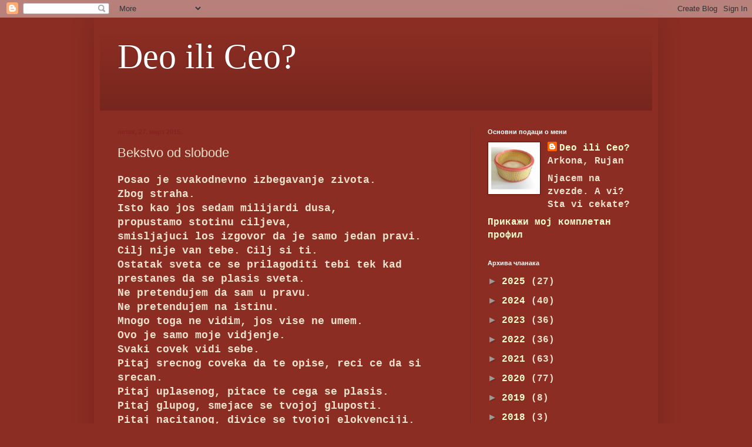

--- FILE ---
content_type: text/html; charset=UTF-8
request_url: https://deoiliceo.blogspot.com/2015/03/bekstvo-od-slobode.html
body_size: 17160
content:
<!DOCTYPE html>
<html class='v2' dir='ltr' lang='sr'>
<head>
<link href='https://www.blogger.com/static/v1/widgets/335934321-css_bundle_v2.css' rel='stylesheet' type='text/css'/>
<meta content='width=1100' name='viewport'/>
<meta content='text/html; charset=UTF-8' http-equiv='Content-Type'/>
<meta content='blogger' name='generator'/>
<link href='https://deoiliceo.blogspot.com/favicon.ico' rel='icon' type='image/x-icon'/>
<link href='https://deoiliceo.blogspot.com/2015/03/bekstvo-od-slobode.html' rel='canonical'/>
<link rel="alternate" type="application/atom+xml" title="Deo ili Ceo? - Atom" href="https://deoiliceo.blogspot.com/feeds/posts/default" />
<link rel="alternate" type="application/rss+xml" title="Deo ili Ceo? - RSS" href="https://deoiliceo.blogspot.com/feeds/posts/default?alt=rss" />
<link rel="service.post" type="application/atom+xml" title="Deo ili Ceo? - Atom" href="https://www.blogger.com/feeds/4659887963527624/posts/default" />

<link rel="alternate" type="application/atom+xml" title="Deo ili Ceo? - Atom" href="https://deoiliceo.blogspot.com/feeds/8834373212864634365/comments/default" />
<!--Can't find substitution for tag [blog.ieCssRetrofitLinks]-->
<link href='https://i.ytimg.com/vi/2k2vmwOU2HM/0.jpg' rel='image_src'/>
<meta content='Bekstvo od slobode
izbegavanje zivota
Trazimo Staniju, Pink, Ferari, vesti, selebriti traceve, muziku, anesteziju
Kad bogat poludi' name='description'/>
<meta content='https://deoiliceo.blogspot.com/2015/03/bekstvo-od-slobode.html' property='og:url'/>
<meta content='Bekstvo od slobode' property='og:title'/>
<meta content='Bekstvo od slobode
izbegavanje zivota
Trazimo Staniju, Pink, Ferari, vesti, selebriti traceve, muziku, anesteziju
Kad bogat poludi' property='og:description'/>
<meta content='https://lh3.googleusercontent.com/blogger_img_proxy/AEn0k_vHvFk3q7yLo1S7_YE7oqmwYxWlOBI_9sSPiMTLFshUuff2f2H652JHlM_ziwu0rtB6qIHs7PWccCY_EEAzTEdClJEgNgrDcHDOG5U=w1200-h630-n-k-no-nu' property='og:image'/>
<title>Deo ili Ceo?: Bekstvo od slobode</title>
<style id='page-skin-1' type='text/css'><!--
/*
-----------------------------------------------
Blogger Template Style
Name:     Simple
Designer: Blogger
URL:      www.blogger.com
----------------------------------------------- */
/* Content
----------------------------------------------- */
body {
font: normal bold 16px 'Courier New', Courier, FreeMono, monospace;
color: #eee1cc;
background: #8b2d23 none no-repeat scroll center center;
padding: 0 40px 40px 40px;
}
html body .region-inner {
min-width: 0;
max-width: 100%;
width: auto;
}
h2 {
font-size: 22px;
}
a:link {
text-decoration:none;
color: #faffcd;
}
a:visited {
text-decoration:none;
color: #ddc29a;
}
a:hover {
text-decoration:underline;
color: #ffffff;
}
.body-fauxcolumn-outer .fauxcolumn-inner {
background: transparent none repeat scroll top left;
_background-image: none;
}
.body-fauxcolumn-outer .cap-top {
position: absolute;
z-index: 1;
height: 400px;
width: 100%;
}
.body-fauxcolumn-outer .cap-top .cap-left {
width: 100%;
background: transparent none repeat-x scroll top left;
_background-image: none;
}
.content-outer {
-moz-box-shadow: 0 0 40px rgba(0, 0, 0, .15);
-webkit-box-shadow: 0 0 5px rgba(0, 0, 0, .15);
-goog-ms-box-shadow: 0 0 10px #333333;
box-shadow: 0 0 40px rgba(0, 0, 0, .15);
margin-bottom: 1px;
}
.content-inner {
padding: 10px 10px;
}
.content-inner {
background-color: #8b2d23;
}
/* Header
----------------------------------------------- */
.header-outer {
background: rgba(36,36,36,0) url(//www.blogblog.com/1kt/simple/gradients_deep.png) repeat-x scroll 0 -400px;
_background-image: none;
}
.Header h1 {
font: normal normal 60px Georgia, Utopia, 'Palatino Linotype', Palatino, serif;
color: #ffffff;
text-shadow: -1px -1px 1px rgba(0, 0, 0, .2);
}
.Header h1 a {
color: #ffffff;
}
.Header .description {
font-size: 140%;
color: #ffffff;
}
.header-inner .Header .titlewrapper {
padding: 22px 30px;
}
.header-inner .Header .descriptionwrapper {
padding: 0 30px;
}
/* Tabs
----------------------------------------------- */
.tabs-inner .section:first-child {
border-top: 0 solid #ff9900;
}
.tabs-inner .section:first-child ul {
margin-top: -0;
border-top: 0 solid #ff9900;
border-left: 0 solid #ff9900;
border-right: 0 solid #ff9900;
}
.tabs-inner .widget ul {
background: #6b2b24 none repeat-x scroll 0 -800px;
_background-image: none;
border-bottom: 1px solid #ff9900;
margin-top: 1px;
margin-left: -30px;
margin-right: -30px;
}
.tabs-inner .widget li a {
display: inline-block;
padding: .6em 1em;
font: normal normal 14px Arial, Tahoma, Helvetica, FreeSans, sans-serif;
color: #faffcd;
border-left: 1px solid #8b2d23;
border-right: 0 solid #ff9900;
}
.tabs-inner .widget li:first-child a {
border-left: none;
}
.tabs-inner .widget li.selected a, .tabs-inner .widget li a:hover {
color: #ffffff;
background-color: #5b2a24;
text-decoration: none;
}
/* Columns
----------------------------------------------- */
.main-outer {
border-top: 0 solid #7b2c23;
}
.fauxcolumn-left-outer .fauxcolumn-inner {
border-right: 1px solid #7b2c23;
}
.fauxcolumn-right-outer .fauxcolumn-inner {
border-left: 1px solid #7b2c23;
}
/* Headings
----------------------------------------------- */
div.widget > h2,
div.widget h2.title {
margin: 0 0 1em 0;
font: normal bold 11px Arial, Tahoma, Helvetica, FreeSans, sans-serif;
color: #ffffff;
}
/* Widgets
----------------------------------------------- */
.widget .zippy {
color: #9a9a9a;
text-shadow: 2px 2px 1px rgba(0, 0, 0, .1);
}
.widget .popular-posts ul {
list-style: none;
}
/* Posts
----------------------------------------------- */
h2.date-header {
font: normal bold 11px Arial, Tahoma, Helvetica, FreeSans, sans-serif;
}
.date-header span {
background-color: rgba(36,36,36,0);
color: #882222;
padding: inherit;
letter-spacing: inherit;
margin: inherit;
}
.main-inner {
padding-top: 30px;
padding-bottom: 30px;
}
.main-inner .column-center-inner {
padding: 0 15px;
}
.main-inner .column-center-inner .section {
margin: 0 15px;
}
.post {
margin: 0 0 25px 0;
}
h3.post-title, .comments h4 {
font: normal normal 22px Arial, Tahoma, Helvetica, FreeSans, sans-serif;
margin: .75em 0 0;
}
.post-body {
font-size: 110%;
line-height: 1.4;
position: relative;
}
.post-body img, .post-body .tr-caption-container, .Profile img, .Image img,
.BlogList .item-thumbnail img {
padding: 4px;
background: #ffffff;
border: 1px solid #700b00;
-moz-box-shadow: 1px 1px 5px rgba(0, 0, 0, .1);
-webkit-box-shadow: 1px 1px 5px rgba(0, 0, 0, .1);
box-shadow: 1px 1px 5px rgba(0, 0, 0, .1);
}
.post-body img, .post-body .tr-caption-container {
padding: 8px;
}
.post-body .tr-caption-container {
color: #383838;
}
.post-body .tr-caption-container img {
padding: 0;
background: transparent;
border: none;
-moz-box-shadow: 0 0 0 rgba(0, 0, 0, .1);
-webkit-box-shadow: 0 0 0 rgba(0, 0, 0, .1);
box-shadow: 0 0 0 rgba(0, 0, 0, .1);
}
.post-header {
margin: 0 0 1.5em;
line-height: 1.6;
font-size: 90%;
}
.post-footer {
margin: 20px -2px 0;
padding: 5px 10px;
color: #eee1cc;
background-color: #7b2c23;
border-bottom: 1px solid rgba(36,36,36,0);
line-height: 1.6;
font-size: 90%;
}
#comments .comment-author {
padding-top: 1.5em;
border-top: 1px solid #7b2c23;
background-position: 0 1.5em;
}
#comments .comment-author:first-child {
padding-top: 0;
border-top: none;
}
.avatar-image-container {
margin: .2em 0 0;
}
#comments .avatar-image-container img {
border: 1px solid #700b00;
}
/* Comments
----------------------------------------------- */
.comments .comments-content .icon.blog-author {
background-repeat: no-repeat;
background-image: url([data-uri]);
}
.comments .comments-content .loadmore a {
border-top: 1px solid #9a9a9a;
border-bottom: 1px solid #9a9a9a;
}
.comments .comment-thread.inline-thread {
background-color: #7b2c23;
}
.comments .continue {
border-top: 2px solid #9a9a9a;
}
/* Accents
---------------------------------------------- */
.section-columns td.columns-cell {
border-left: 1px solid #7b2c23;
}
.blog-pager {
background: transparent none no-repeat scroll top center;
}
.blog-pager-older-link, .home-link,
.blog-pager-newer-link {
background-color: #8b2d23;
padding: 5px;
}
.footer-outer {
border-top: 0 dashed #bbbbbb;
}
/* Mobile
----------------------------------------------- */
body.mobile  {
background-size: auto;
}
.mobile .body-fauxcolumn-outer {
background: transparent none repeat scroll top left;
}
.mobile .body-fauxcolumn-outer .cap-top {
background-size: 100% auto;
}
.mobile .content-outer {
-webkit-box-shadow: 0 0 3px rgba(0, 0, 0, .15);
box-shadow: 0 0 3px rgba(0, 0, 0, .15);
}
.mobile .tabs-inner .widget ul {
margin-left: 0;
margin-right: 0;
}
.mobile .post {
margin: 0;
}
.mobile .main-inner .column-center-inner .section {
margin: 0;
}
.mobile .date-header span {
padding: 0.1em 10px;
margin: 0 -10px;
}
.mobile h3.post-title {
margin: 0;
}
.mobile .blog-pager {
background: transparent none no-repeat scroll top center;
}
.mobile .footer-outer {
border-top: none;
}
.mobile .main-inner, .mobile .footer-inner {
background-color: #8b2d23;
}
.mobile-index-contents {
color: #eee1cc;
}
.mobile-link-button {
background-color: #faffcd;
}
.mobile-link-button a:link, .mobile-link-button a:visited {
color: #8b2d23;
}
.mobile .tabs-inner .section:first-child {
border-top: none;
}
.mobile .tabs-inner .PageList .widget-content {
background-color: #5b2a24;
color: #ffffff;
border-top: 1px solid #ff9900;
border-bottom: 1px solid #ff9900;
}
.mobile .tabs-inner .PageList .widget-content .pagelist-arrow {
border-left: 1px solid #ff9900;
}

--></style>
<style id='template-skin-1' type='text/css'><!--
body {
min-width: 960px;
}
.content-outer, .content-fauxcolumn-outer, .region-inner {
min-width: 960px;
max-width: 960px;
_width: 960px;
}
.main-inner .columns {
padding-left: 0px;
padding-right: 310px;
}
.main-inner .fauxcolumn-center-outer {
left: 0px;
right: 310px;
/* IE6 does not respect left and right together */
_width: expression(this.parentNode.offsetWidth -
parseInt("0px") -
parseInt("310px") + 'px');
}
.main-inner .fauxcolumn-left-outer {
width: 0px;
}
.main-inner .fauxcolumn-right-outer {
width: 310px;
}
.main-inner .column-left-outer {
width: 0px;
right: 100%;
margin-left: -0px;
}
.main-inner .column-right-outer {
width: 310px;
margin-right: -310px;
}
#layout {
min-width: 0;
}
#layout .content-outer {
min-width: 0;
width: 800px;
}
#layout .region-inner {
min-width: 0;
width: auto;
}
body#layout div.add_widget {
padding: 8px;
}
body#layout div.add_widget a {
margin-left: 32px;
}
--></style>
<link href='https://www.blogger.com/dyn-css/authorization.css?targetBlogID=4659887963527624&amp;zx=0f02901f-1b17-4e41-9a2e-f4f38fe084fa' media='none' onload='if(media!=&#39;all&#39;)media=&#39;all&#39;' rel='stylesheet'/><noscript><link href='https://www.blogger.com/dyn-css/authorization.css?targetBlogID=4659887963527624&amp;zx=0f02901f-1b17-4e41-9a2e-f4f38fe084fa' rel='stylesheet'/></noscript>
<meta name='google-adsense-platform-account' content='ca-host-pub-1556223355139109'/>
<meta name='google-adsense-platform-domain' content='blogspot.com'/>

</head>
<body class='loading variant-deep'>
<div class='navbar section' id='navbar' name='NavBar'><div class='widget Navbar' data-version='1' id='Navbar1'><script type="text/javascript">
    function setAttributeOnload(object, attribute, val) {
      if(window.addEventListener) {
        window.addEventListener('load',
          function(){ object[attribute] = val; }, false);
      } else {
        window.attachEvent('onload', function(){ object[attribute] = val; });
      }
    }
  </script>
<div id="navbar-iframe-container"></div>
<script type="text/javascript" src="https://apis.google.com/js/platform.js"></script>
<script type="text/javascript">
      gapi.load("gapi.iframes:gapi.iframes.style.bubble", function() {
        if (gapi.iframes && gapi.iframes.getContext) {
          gapi.iframes.getContext().openChild({
              url: 'https://www.blogger.com/navbar/4659887963527624?po\x3d8834373212864634365\x26origin\x3dhttps://deoiliceo.blogspot.com',
              where: document.getElementById("navbar-iframe-container"),
              id: "navbar-iframe"
          });
        }
      });
    </script><script type="text/javascript">
(function() {
var script = document.createElement('script');
script.type = 'text/javascript';
script.src = '//pagead2.googlesyndication.com/pagead/js/google_top_exp.js';
var head = document.getElementsByTagName('head')[0];
if (head) {
head.appendChild(script);
}})();
</script>
</div></div>
<div class='body-fauxcolumns'>
<div class='fauxcolumn-outer body-fauxcolumn-outer'>
<div class='cap-top'>
<div class='cap-left'></div>
<div class='cap-right'></div>
</div>
<div class='fauxborder-left'>
<div class='fauxborder-right'></div>
<div class='fauxcolumn-inner'>
</div>
</div>
<div class='cap-bottom'>
<div class='cap-left'></div>
<div class='cap-right'></div>
</div>
</div>
</div>
<div class='content'>
<div class='content-fauxcolumns'>
<div class='fauxcolumn-outer content-fauxcolumn-outer'>
<div class='cap-top'>
<div class='cap-left'></div>
<div class='cap-right'></div>
</div>
<div class='fauxborder-left'>
<div class='fauxborder-right'></div>
<div class='fauxcolumn-inner'>
</div>
</div>
<div class='cap-bottom'>
<div class='cap-left'></div>
<div class='cap-right'></div>
</div>
</div>
</div>
<div class='content-outer'>
<div class='content-cap-top cap-top'>
<div class='cap-left'></div>
<div class='cap-right'></div>
</div>
<div class='fauxborder-left content-fauxborder-left'>
<div class='fauxborder-right content-fauxborder-right'></div>
<div class='content-inner'>
<header>
<div class='header-outer'>
<div class='header-cap-top cap-top'>
<div class='cap-left'></div>
<div class='cap-right'></div>
</div>
<div class='fauxborder-left header-fauxborder-left'>
<div class='fauxborder-right header-fauxborder-right'></div>
<div class='region-inner header-inner'>
<div class='header section' id='header' name='Заглавље'><div class='widget Header' data-version='1' id='Header1'>
<div id='header-inner'>
<div class='titlewrapper'>
<h1 class='title'>
<a href='https://deoiliceo.blogspot.com/'>
Deo ili Ceo?
</a>
</h1>
</div>
<div class='descriptionwrapper'>
<p class='description'><span>
</span></p>
</div>
</div>
</div></div>
</div>
</div>
<div class='header-cap-bottom cap-bottom'>
<div class='cap-left'></div>
<div class='cap-right'></div>
</div>
</div>
</header>
<div class='tabs-outer'>
<div class='tabs-cap-top cap-top'>
<div class='cap-left'></div>
<div class='cap-right'></div>
</div>
<div class='fauxborder-left tabs-fauxborder-left'>
<div class='fauxborder-right tabs-fauxborder-right'></div>
<div class='region-inner tabs-inner'>
<div class='tabs no-items section' id='crosscol' name='Област са колонама'></div>
<div class='tabs no-items section' id='crosscol-overflow' name='Cross-Column 2'></div>
</div>
</div>
<div class='tabs-cap-bottom cap-bottom'>
<div class='cap-left'></div>
<div class='cap-right'></div>
</div>
</div>
<div class='main-outer'>
<div class='main-cap-top cap-top'>
<div class='cap-left'></div>
<div class='cap-right'></div>
</div>
<div class='fauxborder-left main-fauxborder-left'>
<div class='fauxborder-right main-fauxborder-right'></div>
<div class='region-inner main-inner'>
<div class='columns fauxcolumns'>
<div class='fauxcolumn-outer fauxcolumn-center-outer'>
<div class='cap-top'>
<div class='cap-left'></div>
<div class='cap-right'></div>
</div>
<div class='fauxborder-left'>
<div class='fauxborder-right'></div>
<div class='fauxcolumn-inner'>
</div>
</div>
<div class='cap-bottom'>
<div class='cap-left'></div>
<div class='cap-right'></div>
</div>
</div>
<div class='fauxcolumn-outer fauxcolumn-left-outer'>
<div class='cap-top'>
<div class='cap-left'></div>
<div class='cap-right'></div>
</div>
<div class='fauxborder-left'>
<div class='fauxborder-right'></div>
<div class='fauxcolumn-inner'>
</div>
</div>
<div class='cap-bottom'>
<div class='cap-left'></div>
<div class='cap-right'></div>
</div>
</div>
<div class='fauxcolumn-outer fauxcolumn-right-outer'>
<div class='cap-top'>
<div class='cap-left'></div>
<div class='cap-right'></div>
</div>
<div class='fauxborder-left'>
<div class='fauxborder-right'></div>
<div class='fauxcolumn-inner'>
</div>
</div>
<div class='cap-bottom'>
<div class='cap-left'></div>
<div class='cap-right'></div>
</div>
</div>
<!-- corrects IE6 width calculation -->
<div class='columns-inner'>
<div class='column-center-outer'>
<div class='column-center-inner'>
<div class='main section' id='main' name='Главни'><div class='widget Blog' data-version='1' id='Blog1'>
<div class='blog-posts hfeed'>

          <div class="date-outer">
        
<h2 class='date-header'><span>петак, 27. март 2015.</span></h2>

          <div class="date-posts">
        
<div class='post-outer'>
<div class='post hentry uncustomized-post-template' itemprop='blogPost' itemscope='itemscope' itemtype='http://schema.org/BlogPosting'>
<meta content='https://i.ytimg.com/vi/2k2vmwOU2HM/0.jpg' itemprop='image_url'/>
<meta content='4659887963527624' itemprop='blogId'/>
<meta content='8834373212864634365' itemprop='postId'/>
<a name='8834373212864634365'></a>
<h3 class='post-title entry-title' itemprop='name'>
Bekstvo od slobode
</h3>
<div class='post-header'>
<div class='post-header-line-1'></div>
</div>
<div class='post-body entry-content' id='post-body-8834373212864634365' itemprop='articleBody'>
<div dir="ltr" style="text-align: left;" trbidi="on">
Posao je svakodnevno izbegavanje zivota.<br />
Zbog straha.<br />
Isto kao jos sedam milijardi dusa,<br />
propustamo stotinu ciljeva, <br />
smisljajuci los izgovor da je samo jedan pravi.<br />
Cilj nije van tebe. Cilj si ti. <br />
Ostatak sveta ce se prilagoditi tebi tek kad prestanes da se plasis sveta.<br />
Ne pretendujem da sam u pravu.<br />
Ne pretendujem na istinu.<br />
Mnogo toga ne vidim, jos vise ne umem.<br />
Ovo je samo moje vidjenje.<br />
Svaki covek vidi sebe.<br />
Pitaj srecnog coveka da te opise, reci ce da si srecan.<br />
Pitaj uplasenog, pitace te cega se plasis.<br />
Pitaj glupog, smejace se tvojoj gluposti.<br />
Pitaj nacitanog, divice se tvojoj elokvenciji.<br />
Pitaj bildera, divice se tvojoj figuri.<br />
Nikako me ne vredja.<br />
Samo, iz ovog mog ugla nalazim da smo svi slicni.<br />
Zato dobre guram, da se trgnu, odbace strah i prihvate zivot.<br />
Na taj nacin i sebe hrabrim.<br />
<br />
<div class="separator" style="clear: both; text-align: center;">
<br /></div>
<iframe allowfullscreen="" class="YOUTUBE-iframe-video" data-thumbnail-src="https://i.ytimg.com/vi/2k2vmwOU2HM/0.jpg" frameborder="0" height="266" src="//www.youtube.com/embed/2k2vmwOU2HM?feature=player_embedded" width="320"></iframe><br />
<div style="text-align: left;">
<br /></div>
Govore psiholozi da mi ne uspevamo, do duboke starosti ili cak smrti, da pronadjemo sebe.<br />
<br />
Zato sto ni ne trazimo sebe.<br />
<br />
Trazimo Staniju, Pink, Ferari, vesti, selebriti traceve, muziku, anesteziju. I u tom trazenju nam prodje zivot.<br />
<br />
<div style="text-align: left;">
Ovde zive samo uplaseni ljudi koji glume nekog drugog.<br />
<br />
"Kad bogat poludi nazivaju ga umetnikom, ekscentrikom, boemom,<br />
a kad siromah poludi gledaju ga kao budalu."</div>
</div>
<div style='clear: both;'></div>
</div>
<div class='post-footer'>
<div class='post-footer-line post-footer-line-1'>
<span class='post-author vcard'>
Објавио
<span class='fn' itemprop='author' itemscope='itemscope' itemtype='http://schema.org/Person'>
<meta content='https://www.blogger.com/profile/01613090425615288961' itemprop='url'/>
<a class='g-profile' href='https://www.blogger.com/profile/01613090425615288961' rel='author' title='author profile'>
<span itemprop='name'>Deo ili Ceo?</span>
</a>
</span>
</span>
<span class='post-timestamp'>
у
<meta content='https://deoiliceo.blogspot.com/2015/03/bekstvo-od-slobode.html' itemprop='url'/>
<a class='timestamp-link' href='https://deoiliceo.blogspot.com/2015/03/bekstvo-od-slobode.html' rel='bookmark' title='permanent link'><abbr class='published' itemprop='datePublished' title='2015-03-27T01:51:00+01:00'>01:51</abbr></a>
</span>
<span class='post-comment-link'>
</span>
<span class='post-icons'>
<span class='item-control blog-admin pid-652855747'>
<a href='https://www.blogger.com/post-edit.g?blogID=4659887963527624&postID=8834373212864634365&from=pencil' title='Измени пост'>
<img alt='' class='icon-action' height='18' src='https://resources.blogblog.com/img/icon18_edit_allbkg.gif' width='18'/>
</a>
</span>
</span>
<div class='post-share-buttons goog-inline-block'>
<a class='goog-inline-block share-button sb-email' href='https://www.blogger.com/share-post.g?blogID=4659887963527624&postID=8834373212864634365&target=email' target='_blank' title='Пошаљи ово имејлом'><span class='share-button-link-text'>Пошаљи ово имејлом</span></a><a class='goog-inline-block share-button sb-blog' href='https://www.blogger.com/share-post.g?blogID=4659887963527624&postID=8834373212864634365&target=blog' onclick='window.open(this.href, "_blank", "height=270,width=475"); return false;' target='_blank' title='BlogThis!'><span class='share-button-link-text'>BlogThis!</span></a><a class='goog-inline-block share-button sb-twitter' href='https://www.blogger.com/share-post.g?blogID=4659887963527624&postID=8834373212864634365&target=twitter' target='_blank' title='Дели на X-у'><span class='share-button-link-text'>Дели на X-у</span></a><a class='goog-inline-block share-button sb-facebook' href='https://www.blogger.com/share-post.g?blogID=4659887963527624&postID=8834373212864634365&target=facebook' onclick='window.open(this.href, "_blank", "height=430,width=640"); return false;' target='_blank' title='Дели на Facebook-у'><span class='share-button-link-text'>Дели на Facebook-у</span></a><a class='goog-inline-block share-button sb-pinterest' href='https://www.blogger.com/share-post.g?blogID=4659887963527624&postID=8834373212864634365&target=pinterest' target='_blank' title='Дели на Pinterest-у'><span class='share-button-link-text'>Дели на Pinterest-у</span></a>
</div>
</div>
<div class='post-footer-line post-footer-line-2'>
<span class='post-labels'>
</span>
</div>
<div class='post-footer-line post-footer-line-3'>
<span class='post-location'>
</span>
</div>
</div>
</div>
<div class='comments' id='comments'>
<a name='comments'></a>
<h4>13 коментара:</h4>
<div class='comments-content'>
<script async='async' src='' type='text/javascript'></script>
<script type='text/javascript'>
    (function() {
      var items = null;
      var msgs = null;
      var config = {};

// <![CDATA[
      var cursor = null;
      if (items && items.length > 0) {
        cursor = parseInt(items[items.length - 1].timestamp) + 1;
      }

      var bodyFromEntry = function(entry) {
        var text = (entry &&
                    ((entry.content && entry.content.$t) ||
                     (entry.summary && entry.summary.$t))) ||
            '';
        if (entry && entry.gd$extendedProperty) {
          for (var k in entry.gd$extendedProperty) {
            if (entry.gd$extendedProperty[k].name == 'blogger.contentRemoved') {
              return '<span class="deleted-comment">' + text + '</span>';
            }
          }
        }
        return text;
      }

      var parse = function(data) {
        cursor = null;
        var comments = [];
        if (data && data.feed && data.feed.entry) {
          for (var i = 0, entry; entry = data.feed.entry[i]; i++) {
            var comment = {};
            // comment ID, parsed out of the original id format
            var id = /blog-(\d+).post-(\d+)/.exec(entry.id.$t);
            comment.id = id ? id[2] : null;
            comment.body = bodyFromEntry(entry);
            comment.timestamp = Date.parse(entry.published.$t) + '';
            if (entry.author && entry.author.constructor === Array) {
              var auth = entry.author[0];
              if (auth) {
                comment.author = {
                  name: (auth.name ? auth.name.$t : undefined),
                  profileUrl: (auth.uri ? auth.uri.$t : undefined),
                  avatarUrl: (auth.gd$image ? auth.gd$image.src : undefined)
                };
              }
            }
            if (entry.link) {
              if (entry.link[2]) {
                comment.link = comment.permalink = entry.link[2].href;
              }
              if (entry.link[3]) {
                var pid = /.*comments\/default\/(\d+)\?.*/.exec(entry.link[3].href);
                if (pid && pid[1]) {
                  comment.parentId = pid[1];
                }
              }
            }
            comment.deleteclass = 'item-control blog-admin';
            if (entry.gd$extendedProperty) {
              for (var k in entry.gd$extendedProperty) {
                if (entry.gd$extendedProperty[k].name == 'blogger.itemClass') {
                  comment.deleteclass += ' ' + entry.gd$extendedProperty[k].value;
                } else if (entry.gd$extendedProperty[k].name == 'blogger.displayTime') {
                  comment.displayTime = entry.gd$extendedProperty[k].value;
                }
              }
            }
            comments.push(comment);
          }
        }
        return comments;
      };

      var paginator = function(callback) {
        if (hasMore()) {
          var url = config.feed + '?alt=json&v=2&orderby=published&reverse=false&max-results=50';
          if (cursor) {
            url += '&published-min=' + new Date(cursor).toISOString();
          }
          window.bloggercomments = function(data) {
            var parsed = parse(data);
            cursor = parsed.length < 50 ? null
                : parseInt(parsed[parsed.length - 1].timestamp) + 1
            callback(parsed);
            window.bloggercomments = null;
          }
          url += '&callback=bloggercomments';
          var script = document.createElement('script');
          script.type = 'text/javascript';
          script.src = url;
          document.getElementsByTagName('head')[0].appendChild(script);
        }
      };
      var hasMore = function() {
        return !!cursor;
      };
      var getMeta = function(key, comment) {
        if ('iswriter' == key) {
          var matches = !!comment.author
              && comment.author.name == config.authorName
              && comment.author.profileUrl == config.authorUrl;
          return matches ? 'true' : '';
        } else if ('deletelink' == key) {
          return config.baseUri + '/comment/delete/'
               + config.blogId + '/' + comment.id;
        } else if ('deleteclass' == key) {
          return comment.deleteclass;
        }
        return '';
      };

      var replybox = null;
      var replyUrlParts = null;
      var replyParent = undefined;

      var onReply = function(commentId, domId) {
        if (replybox == null) {
          // lazily cache replybox, and adjust to suit this style:
          replybox = document.getElementById('comment-editor');
          if (replybox != null) {
            replybox.height = '250px';
            replybox.style.display = 'block';
            replyUrlParts = replybox.src.split('#');
          }
        }
        if (replybox && (commentId !== replyParent)) {
          replybox.src = '';
          document.getElementById(domId).insertBefore(replybox, null);
          replybox.src = replyUrlParts[0]
              + (commentId ? '&parentID=' + commentId : '')
              + '#' + replyUrlParts[1];
          replyParent = commentId;
        }
      };

      var hash = (window.location.hash || '#').substring(1);
      var startThread, targetComment;
      if (/^comment-form_/.test(hash)) {
        startThread = hash.substring('comment-form_'.length);
      } else if (/^c[0-9]+$/.test(hash)) {
        targetComment = hash.substring(1);
      }

      // Configure commenting API:
      var configJso = {
        'maxDepth': config.maxThreadDepth
      };
      var provider = {
        'id': config.postId,
        'data': items,
        'loadNext': paginator,
        'hasMore': hasMore,
        'getMeta': getMeta,
        'onReply': onReply,
        'rendered': true,
        'initComment': targetComment,
        'initReplyThread': startThread,
        'config': configJso,
        'messages': msgs
      };

      var render = function() {
        if (window.goog && window.goog.comments) {
          var holder = document.getElementById('comment-holder');
          window.goog.comments.render(holder, provider);
        }
      };

      // render now, or queue to render when library loads:
      if (window.goog && window.goog.comments) {
        render();
      } else {
        window.goog = window.goog || {};
        window.goog.comments = window.goog.comments || {};
        window.goog.comments.loadQueue = window.goog.comments.loadQueue || [];
        window.goog.comments.loadQueue.push(render);
      }
    })();
// ]]>
  </script>
<div id='comment-holder'>
<div class="comment-thread toplevel-thread"><ol id="top-ra"><li class="comment" id="c50187467417368995"><div class="avatar-image-container"><img src="//resources.blogblog.com/img/blank.gif" alt=""/></div><div class="comment-block"><div class="comment-header"><cite class="user">Flaj</cite><span class="icon user "></span><span class="datetime secondary-text"><a rel="nofollow" href="https://deoiliceo.blogspot.com/2015/03/bekstvo-od-slobode.html?showComment=1427449489596#c50187467417368995">27. март 2015. 10:44</a></span></div><p class="comment-content">Svi smo mi begunci.<br>Neko beži od slobode, neko od ropstva, neko od života, neko od sebe...<br>Od slobode je najlakše pobeći i predati odgovornost za svoju sudbinu nekom drugom, pa nek on lupa glavu.<br>I od ropstva se može pobeći, pa i od života.<br>Ali od sebe ne uspevaš nikada da pobegneš.<br><br>I vučeš za sobom te lance na nogama i kuglu prikačenu, sa svim tim teretom... od svojih neuspeha, ili uspeha svejedno... neostvarenih snova...propalih ljubavi... gadnog karaktera i loših navika... zabranjenih želja... <br>Osuđen od svoje savesti na doživotnu.<br><br>Čovek nije stvoren da bude slobodan.<br>On mora da bude deo sveta i nečiji deo.<br>Samo tako se može dobro osećati, možda biti i srećan?<br>.<br>Da bi bio slobodan morao bi da bude sam, bez ičega, lišen snova i želja.<br>Morao bi da bude niko i ništa.<br>A to je neprirodno.<br>I ko bi to poželeo?<br>Osim mene? <br>A i ja se samo pravim :)<br></p><span class="comment-actions secondary-text"><a class="comment-reply" target="_self" data-comment-id="50187467417368995">Одговори</a><span class="item-control blog-admin blog-admin pid-1882799015"><a target="_self" href="https://www.blogger.com/comment/delete/4659887963527624/50187467417368995">Избриши</a></span></span></div><div class="comment-replies"><div id="c50187467417368995-rt" class="comment-thread inline-thread hidden"><span class="thread-toggle thread-expanded"><span class="thread-arrow"></span><span class="thread-count"><a target="_self">Одговори</a></span></span><ol id="c50187467417368995-ra" class="thread-chrome thread-expanded"><div></div><div id="c50187467417368995-continue" class="continue"><a class="comment-reply" target="_self" data-comment-id="50187467417368995">Одговори</a></div></ol></div></div><div class="comment-replybox-single" id="c50187467417368995-ce"></div></li><li class="comment" id="c6718547424202761188"><div class="avatar-image-container"><img src="//www.blogger.com/img/blogger_logo_round_35.png" alt=""/></div><div class="comment-block"><div class="comment-header"><cite class="user"><a href="https://www.blogger.com/profile/00658120577173598019" rel="nofollow">Klara Tica</a></cite><span class="icon user "></span><span class="datetime secondary-text"><a rel="nofollow" href="https://deoiliceo.blogspot.com/2015/03/bekstvo-od-slobode.html?showComment=1427451202089#c6718547424202761188">27. март 2015. 11:13</a></span></div><p class="comment-content">Većina od sedam milijardi duša na planeti su umorni ljudi.<br>Umorni da se održe na površini, da ne potonu.<br>Tražiti od njih neki dugi napor bilo bi podlo.<br>Da svi oni su uplašeni.<br>Sve ono što gledam  - ne dopada mi se.<br> I  ja sam uplašena.</p><span class="comment-actions secondary-text"><a class="comment-reply" target="_self" data-comment-id="6718547424202761188">Одговори</a><span class="item-control blog-admin blog-admin pid-1249723865"><a target="_self" href="https://www.blogger.com/comment/delete/4659887963527624/6718547424202761188">Избриши</a></span></span></div><div class="comment-replies"><div id="c6718547424202761188-rt" class="comment-thread inline-thread hidden"><span class="thread-toggle thread-expanded"><span class="thread-arrow"></span><span class="thread-count"><a target="_self">Одговори</a></span></span><ol id="c6718547424202761188-ra" class="thread-chrome thread-expanded"><div></div><div id="c6718547424202761188-continue" class="continue"><a class="comment-reply" target="_self" data-comment-id="6718547424202761188">Одговори</a></div></ol></div></div><div class="comment-replybox-single" id="c6718547424202761188-ce"></div></li><li class="comment" id="c1935496138947781475"><div class="avatar-image-container"><img src="//resources.blogblog.com/img/blank.gif" alt=""/></div><div class="comment-block"><div class="comment-header"><cite class="user">Flaj</cite><span class="icon user "></span><span class="datetime secondary-text"><a rel="nofollow" href="https://deoiliceo.blogspot.com/2015/03/bekstvo-od-slobode.html?showComment=1427452877397#c1935496138947781475">27. март 2015. 11:41</a></span></div><p class="comment-content">Uplašeni ljudi traže utehu.<br>Ne treba im ni mudrovanje  ni popovanje.<br>Stanijina guza ulepšava im pogled na svet.<br>Iako znaju da u guzi ne leži rešenje .<br>A možda i greše?<br>Izgleda da je suština ipak u - guzi, ali  onoj dobroj. :)</p><span class="comment-actions secondary-text"><a class="comment-reply" target="_self" data-comment-id="1935496138947781475">Одговори</a><span class="item-control blog-admin blog-admin pid-1882799015"><a target="_self" href="https://www.blogger.com/comment/delete/4659887963527624/1935496138947781475">Избриши</a></span></span></div><div class="comment-replies"><div id="c1935496138947781475-rt" class="comment-thread inline-thread hidden"><span class="thread-toggle thread-expanded"><span class="thread-arrow"></span><span class="thread-count"><a target="_self">Одговори</a></span></span><ol id="c1935496138947781475-ra" class="thread-chrome thread-expanded"><div></div><div id="c1935496138947781475-continue" class="continue"><a class="comment-reply" target="_self" data-comment-id="1935496138947781475">Одговори</a></div></ol></div></div><div class="comment-replybox-single" id="c1935496138947781475-ce"></div></li><li class="comment" id="c7568803074002528298"><div class="avatar-image-container"><img src="//www.blogger.com/img/blogger_logo_round_35.png" alt=""/></div><div class="comment-block"><div class="comment-header"><cite class="user"><a href="https://www.blogger.com/profile/00658120577173598019" rel="nofollow">Klara Tica</a></cite><span class="icon user "></span><span class="datetime secondary-text"><a rel="nofollow" href="https://deoiliceo.blogspot.com/2015/03/bekstvo-od-slobode.html?showComment=1427457160958#c7568803074002528298">27. март 2015. 12:52</a></span></div><p class="comment-content">Ako se ne zavaravaš, tačno znaš ko si i ne treba ti psiholog niti bilo ko drugi da ti to kaže.<br>Samo priznaj sebi.<br>I nemoj traćiti život da bi pronašao sebe.<br> Sa kim to ti igraš žmurke?</p><span class="comment-actions secondary-text"><a class="comment-reply" target="_self" data-comment-id="7568803074002528298">Одговори</a><span class="item-control blog-admin blog-admin pid-1249723865"><a target="_self" href="https://www.blogger.com/comment/delete/4659887963527624/7568803074002528298">Избриши</a></span></span></div><div class="comment-replies"><div id="c7568803074002528298-rt" class="comment-thread inline-thread hidden"><span class="thread-toggle thread-expanded"><span class="thread-arrow"></span><span class="thread-count"><a target="_self">Одговори</a></span></span><ol id="c7568803074002528298-ra" class="thread-chrome thread-expanded"><div></div><div id="c7568803074002528298-continue" class="continue"><a class="comment-reply" target="_self" data-comment-id="7568803074002528298">Одговори</a></div></ol></div></div><div class="comment-replybox-single" id="c7568803074002528298-ce"></div></li><li class="comment" id="c4463737759709910170"><div class="avatar-image-container"><img src="//resources.blogblog.com/img/blank.gif" alt=""/></div><div class="comment-block"><div class="comment-header"><cite class="user">flaj</cite><span class="icon user "></span><span class="datetime secondary-text"><a rel="nofollow" href="https://deoiliceo.blogspot.com/2015/03/bekstvo-od-slobode.html?showComment=1427458200906#c4463737759709910170">27. март 2015. 13:10</a></span></div><p class="comment-content">Iz mog ugla - svet je zbunjujući i niko nikoga ne razume.<br>Kada sretnem srećnog čoveka, uvek me upita zašto ja nisam srećna?<br>Uplašenom nije jasno zašto sam tako bezbrižna?<br>Glup se začudi da ima i glupljih od njega?<br>Načitan ne shvata da ima neko ko ne mari za knjige?<br>Bilder me savetueje da poradim na sebi, a naročito na svojim mišićima?<br><br>Ma ko njih pita?<br>Samo produžim dalje...<br></p><span class="comment-actions secondary-text"><a class="comment-reply" target="_self" data-comment-id="4463737759709910170">Одговори</a><span class="item-control blog-admin blog-admin pid-1882799015"><a target="_self" href="https://www.blogger.com/comment/delete/4659887963527624/4463737759709910170">Избриши</a></span></span></div><div class="comment-replies"><div id="c4463737759709910170-rt" class="comment-thread inline-thread hidden"><span class="thread-toggle thread-expanded"><span class="thread-arrow"></span><span class="thread-count"><a target="_self">Одговори</a></span></span><ol id="c4463737759709910170-ra" class="thread-chrome thread-expanded"><div></div><div id="c4463737759709910170-continue" class="continue"><a class="comment-reply" target="_self" data-comment-id="4463737759709910170">Одговори</a></div></ol></div></div><div class="comment-replybox-single" id="c4463737759709910170-ce"></div></li><li class="comment" id="c390128227094955617"><div class="avatar-image-container"><img src="//4.bp.blogspot.com/-x-qpPYBUddk/Zi6LaOuHXnI/AAAAAAAAAjw/V29MZG_bmUs-k0_qx6UNiEeFdt8TM9LfQCK4BGAYYCw/s35/filter1.jpg" alt=""/></div><div class="comment-block"><div class="comment-header"><cite class="user"><a href="https://www.blogger.com/profile/01613090425615288961" rel="nofollow">Deo ili Ceo?</a></cite><span class="icon user blog-author"></span><span class="datetime secondary-text"><a rel="nofollow" href="https://deoiliceo.blogspot.com/2015/03/bekstvo-od-slobode.html?showComment=1427471346219#c390128227094955617">27. март 2015. 16:49</a></span></div><p class="comment-content">Podsetile ste me na film Cokolada: kuvarica prvo procenjuje ljude, pa im onda pravi cokoladu, svakome razlicito,. To moze u filmu, jer je ona glavna uloga, i ona daje.<br><br>Ja sam suprotan. Svakome pridjem otvoren. Neko me udari, neko zapiša, neko ugrize... neko jako zagrli.<br><br>Ja nisam onaj koji daje nego onaj ko uzima. Prosjak. Kao jos sedam milijardi dusa.</p><span class="comment-actions secondary-text"><a class="comment-reply" target="_self" data-comment-id="390128227094955617">Одговори</a><span class="item-control blog-admin blog-admin pid-652855747"><a target="_self" href="https://www.blogger.com/comment/delete/4659887963527624/390128227094955617">Избриши</a></span></span></div><div class="comment-replies"><div id="c390128227094955617-rt" class="comment-thread inline-thread hidden"><span class="thread-toggle thread-expanded"><span class="thread-arrow"></span><span class="thread-count"><a target="_self">Одговори</a></span></span><ol id="c390128227094955617-ra" class="thread-chrome thread-expanded"><div></div><div id="c390128227094955617-continue" class="continue"><a class="comment-reply" target="_self" data-comment-id="390128227094955617">Одговори</a></div></ol></div></div><div class="comment-replybox-single" id="c390128227094955617-ce"></div></li><li class="comment" id="c6275021998799327971"><div class="avatar-image-container"><img src="//resources.blogblog.com/img/blank.gif" alt=""/></div><div class="comment-block"><div class="comment-header"><cite class="user">Flaj</cite><span class="icon user "></span><span class="datetime secondary-text"><a rel="nofollow" href="https://deoiliceo.blogspot.com/2015/03/bekstvo-od-slobode.html?showComment=1427478647185#c6275021998799327971">27. март 2015. 18:50</a></span></div><p class="comment-content">Nije samo tako u filmu.<br>Mnogo je važnije što u životu zaista postoje ljudi koji dele od srca drugima ono što im nedostaje, a nedostaje im mnogo.<br>Većina od tih sedam milijardi duša željna je &quot;čokolade po meri&quot;, one koju zaslužuju.<br>Ali ne traže, nisu prosjaci.<br>Hvala im što ne odbijaju da prime.<br>A ako si ti izudaran, zapišan, izgrižen, ja mogu samo da te zagrlim i da ne prestajem da te grlim.<br>Možda zato što si ti mene sada podsetio na film &quot;Četiri stotine udaraca&quot;.<br></p><span class="comment-actions secondary-text"><a class="comment-reply" target="_self" data-comment-id="6275021998799327971">Одговори</a><span class="item-control blog-admin blog-admin pid-1882799015"><a target="_self" href="https://www.blogger.com/comment/delete/4659887963527624/6275021998799327971">Избриши</a></span></span></div><div class="comment-replies"><div id="c6275021998799327971-rt" class="comment-thread inline-thread hidden"><span class="thread-toggle thread-expanded"><span class="thread-arrow"></span><span class="thread-count"><a target="_self">Одговори</a></span></span><ol id="c6275021998799327971-ra" class="thread-chrome thread-expanded"><div></div><div id="c6275021998799327971-continue" class="continue"><a class="comment-reply" target="_self" data-comment-id="6275021998799327971">Одговори</a></div></ol></div></div><div class="comment-replybox-single" id="c6275021998799327971-ce"></div></li><li class="comment" id="c6014421276485436236"><div class="avatar-image-container"><img src="//www.blogger.com/img/blogger_logo_round_35.png" alt=""/></div><div class="comment-block"><div class="comment-header"><cite class="user"><a href="https://www.blogger.com/profile/00658120577173598019" rel="nofollow">Klara Tica</a></cite><span class="icon user "></span><span class="datetime secondary-text"><a rel="nofollow" href="https://deoiliceo.blogspot.com/2015/03/bekstvo-od-slobode.html?showComment=1427478969422#c6014421276485436236">27. март 2015. 18:56</a></span></div><p class="comment-content">Ti nisi onaj koji daje nego uzima? Prosjak?<br>Prosjak ne uzima, on moli i prima, ne uzima.<br>Ti nisi prosjak, o ne...<br>I mislim da nisi onaj koji uzima, već onaj koji daje, a da to i ne zna.<br>Tako te ja vidim :)</p><span class="comment-actions secondary-text"><a class="comment-reply" target="_self" data-comment-id="6014421276485436236">Одговори</a><span class="item-control blog-admin blog-admin pid-1249723865"><a target="_self" href="https://www.blogger.com/comment/delete/4659887963527624/6014421276485436236">Избриши</a></span></span></div><div class="comment-replies"><div id="c6014421276485436236-rt" class="comment-thread inline-thread hidden"><span class="thread-toggle thread-expanded"><span class="thread-arrow"></span><span class="thread-count"><a target="_self">Одговори</a></span></span><ol id="c6014421276485436236-ra" class="thread-chrome thread-expanded"><div></div><div id="c6014421276485436236-continue" class="continue"><a class="comment-reply" target="_self" data-comment-id="6014421276485436236">Одговори</a></div></ol></div></div><div class="comment-replybox-single" id="c6014421276485436236-ce"></div></li><li class="comment" id="c7197920259385910023"><div class="avatar-image-container"><img src="//resources.blogblog.com/img/blank.gif" alt=""/></div><div class="comment-block"><div class="comment-header"><cite class="user">flaj</cite><span class="icon user "></span><span class="datetime secondary-text"><a rel="nofollow" href="https://deoiliceo.blogspot.com/2015/03/bekstvo-od-slobode.html?showComment=1427480310760#c7197920259385910023">27. март 2015. 19:18</a></span></div><p class="comment-content">Ne, ti ne možeš biti prosjak.<br>Možda si pretovareno buntovno magare koje zato njače na zvezde?<br>Ajd, i ja ću sa tobom da njačem.<br>Njakanje baš godi!<br></p><span class="comment-actions secondary-text"><a class="comment-reply" target="_self" data-comment-id="7197920259385910023">Одговори</a><span class="item-control blog-admin blog-admin pid-1882799015"><a target="_self" href="https://www.blogger.com/comment/delete/4659887963527624/7197920259385910023">Избриши</a></span></span></div><div class="comment-replies"><div id="c7197920259385910023-rt" class="comment-thread inline-thread hidden"><span class="thread-toggle thread-expanded"><span class="thread-arrow"></span><span class="thread-count"><a target="_self">Одговори</a></span></span><ol id="c7197920259385910023-ra" class="thread-chrome thread-expanded"><div></div><div id="c7197920259385910023-continue" class="continue"><a class="comment-reply" target="_self" data-comment-id="7197920259385910023">Одговори</a></div></ol></div></div><div class="comment-replybox-single" id="c7197920259385910023-ce"></div></li><li class="comment" id="c691375295085167779"><div class="avatar-image-container"><img src="//resources.blogblog.com/img/blank.gif" alt=""/></div><div class="comment-block"><div class="comment-header"><cite class="user">Prolaznik</cite><span class="icon user "></span><span class="datetime secondary-text"><a rel="nofollow" href="https://deoiliceo.blogspot.com/2015/03/bekstvo-od-slobode.html?showComment=1427493204867#c691375295085167779">27. март 2015. 22:53</a></span></div><p class="comment-content">Ovde se deli čokolada i zagrljaji?<br>Daj malo!<br>Četiristotine udaraca ne bih, hvala, već sam ih dobio.</p><span class="comment-actions secondary-text"><a class="comment-reply" target="_self" data-comment-id="691375295085167779">Одговори</a><span class="item-control blog-admin blog-admin pid-1882799015"><a target="_self" href="https://www.blogger.com/comment/delete/4659887963527624/691375295085167779">Избриши</a></span></span></div><div class="comment-replies"><div id="c691375295085167779-rt" class="comment-thread inline-thread hidden"><span class="thread-toggle thread-expanded"><span class="thread-arrow"></span><span class="thread-count"><a target="_self">Одговори</a></span></span><ol id="c691375295085167779-ra" class="thread-chrome thread-expanded"><div></div><div id="c691375295085167779-continue" class="continue"><a class="comment-reply" target="_self" data-comment-id="691375295085167779">Одговори</a></div></ol></div></div><div class="comment-replybox-single" id="c691375295085167779-ce"></div></li><li class="comment" id="c5587671002331187897"><div class="avatar-image-container"><img src="//resources.blogblog.com/img/blank.gif" alt=""/></div><div class="comment-block"><div class="comment-header"><cite class="user">niko</cite><span class="icon user "></span><span class="datetime secondary-text"><a rel="nofollow" href="https://deoiliceo.blogspot.com/2015/03/bekstvo-od-slobode.html?showComment=1427493476779#c5587671002331187897">27. март 2015. 22:57</a></span></div><p class="comment-content">A ja bih sa vama da njačem na zvezde ako može.<br>Imam dosta razloga za njakanje.<br>Ali bolje da ne znate ništa o tome.</p><span class="comment-actions secondary-text"><a class="comment-reply" target="_self" data-comment-id="5587671002331187897">Одговори</a><span class="item-control blog-admin blog-admin pid-1882799015"><a target="_self" href="https://www.blogger.com/comment/delete/4659887963527624/5587671002331187897">Избриши</a></span></span></div><div class="comment-replies"><div id="c5587671002331187897-rt" class="comment-thread inline-thread hidden"><span class="thread-toggle thread-expanded"><span class="thread-arrow"></span><span class="thread-count"><a target="_self">Одговори</a></span></span><ol id="c5587671002331187897-ra" class="thread-chrome thread-expanded"><div></div><div id="c5587671002331187897-continue" class="continue"><a class="comment-reply" target="_self" data-comment-id="5587671002331187897">Одговори</a></div></ol></div></div><div class="comment-replybox-single" id="c5587671002331187897-ce"></div></li><li class="comment" id="c5984050791461750375"><div class="avatar-image-container"><img src="//4.bp.blogspot.com/-x-qpPYBUddk/Zi6LaOuHXnI/AAAAAAAAAjw/V29MZG_bmUs-k0_qx6UNiEeFdt8TM9LfQCK4BGAYYCw/s35/filter1.jpg" alt=""/></div><div class="comment-block"><div class="comment-header"><cite class="user"><a href="https://www.blogger.com/profile/01613090425615288961" rel="nofollow">Deo ili Ceo?</a></cite><span class="icon user blog-author"></span><span class="datetime secondary-text"><a rel="nofollow" href="https://deoiliceo.blogspot.com/2015/03/bekstvo-od-slobode.html?showComment=1427570011788#c5984050791461750375">28. март 2015. 20:13</a></span></div><p class="comment-content">Upadaj. Njakanje je zdravo.<br>I ne goji.</p><span class="comment-actions secondary-text"><a class="comment-reply" target="_self" data-comment-id="5984050791461750375">Одговори</a><span class="item-control blog-admin blog-admin pid-652855747"><a target="_self" href="https://www.blogger.com/comment/delete/4659887963527624/5984050791461750375">Избриши</a></span></span></div><div class="comment-replies"><div id="c5984050791461750375-rt" class="comment-thread inline-thread hidden"><span class="thread-toggle thread-expanded"><span class="thread-arrow"></span><span class="thread-count"><a target="_self">Одговори</a></span></span><ol id="c5984050791461750375-ra" class="thread-chrome thread-expanded"><div></div><div id="c5984050791461750375-continue" class="continue"><a class="comment-reply" target="_self" data-comment-id="5984050791461750375">Одговори</a></div></ol></div></div><div class="comment-replybox-single" id="c5984050791461750375-ce"></div></li><li class="comment" id="c6325226187888941455"><div class="avatar-image-container"><img src="//resources.blogblog.com/img/blank.gif" alt=""/></div><div class="comment-block"><div class="comment-header"><cite class="user">Niko</cite><span class="icon user "></span><span class="datetime secondary-text"><a rel="nofollow" href="https://deoiliceo.blogspot.com/2015/03/bekstvo-od-slobode.html?showComment=1427574657077#c6325226187888941455">28. март 2015. 21:30</a></span></div><p class="comment-content">E baš si se dosetio svaka čas<br>Može i bez nota i bez sluha a čuje se nadaleko kažu komšije</p><span class="comment-actions secondary-text"><a class="comment-reply" target="_self" data-comment-id="6325226187888941455">Одговори</a><span class="item-control blog-admin blog-admin pid-1882799015"><a target="_self" href="https://www.blogger.com/comment/delete/4659887963527624/6325226187888941455">Избриши</a></span></span></div><div class="comment-replies"><div id="c6325226187888941455-rt" class="comment-thread inline-thread hidden"><span class="thread-toggle thread-expanded"><span class="thread-arrow"></span><span class="thread-count"><a target="_self">Одговори</a></span></span><ol id="c6325226187888941455-ra" class="thread-chrome thread-expanded"><div></div><div id="c6325226187888941455-continue" class="continue"><a class="comment-reply" target="_self" data-comment-id="6325226187888941455">Одговори</a></div></ol></div></div><div class="comment-replybox-single" id="c6325226187888941455-ce"></div></li></ol><div id="top-continue" class="continue"><a class="comment-reply" target="_self">Додај коментар</a></div><div class="comment-replybox-thread" id="top-ce"></div><div class="loadmore hidden" data-post-id="8834373212864634365"><a target="_self">Учитај још...</a></div></div>
</div>
</div>
<p class='comment-footer'>
<div class='comment-form'>
<a name='comment-form'></a>
<p>
</p>
<a href='https://www.blogger.com/comment/frame/4659887963527624?po=8834373212864634365&hl=sr&saa=85391&origin=https://deoiliceo.blogspot.com' id='comment-editor-src'></a>
<iframe allowtransparency='true' class='blogger-iframe-colorize blogger-comment-from-post' frameborder='0' height='410px' id='comment-editor' name='comment-editor' src='' width='100%'></iframe>
<script src='https://www.blogger.com/static/v1/jsbin/2830521187-comment_from_post_iframe.js' type='text/javascript'></script>
<script type='text/javascript'>
      BLOG_CMT_createIframe('https://www.blogger.com/rpc_relay.html');
    </script>
</div>
</p>
<div id='backlinks-container'>
<div id='Blog1_backlinks-container'>
</div>
</div>
</div>
</div>

        </div></div>
      
</div>
<div class='blog-pager' id='blog-pager'>
<span id='blog-pager-newer-link'>
<a class='blog-pager-newer-link' href='https://deoiliceo.blogspot.com/2015/03/nosso-lar.html' id='Blog1_blog-pager-newer-link' title='Новији пост'>Новији пост</a>
</span>
<span id='blog-pager-older-link'>
<a class='blog-pager-older-link' href='https://deoiliceo.blogspot.com/2015/03/ugao.html' id='Blog1_blog-pager-older-link' title='Старији пост'>Старији пост</a>
</span>
<a class='home-link' href='https://deoiliceo.blogspot.com/'>Почетна</a>
</div>
<div class='clear'></div>
<div class='post-feeds'>
<div class='feed-links'>
Пријавите се на:
<a class='feed-link' href='https://deoiliceo.blogspot.com/feeds/8834373212864634365/comments/default' target='_blank' type='application/atom+xml'>Објављивање коментара (Atom)</a>
</div>
</div>
</div></div>
</div>
</div>
<div class='column-left-outer'>
<div class='column-left-inner'>
<aside>
</aside>
</div>
</div>
<div class='column-right-outer'>
<div class='column-right-inner'>
<aside>
<div class='sidebar section' id='sidebar-right-1'><div class='widget Profile' data-version='1' id='Profile1'>
<h2>Основни подаци о мени</h2>
<div class='widget-content'>
<a href='https://www.blogger.com/profile/01613090425615288961'><img alt='Моја слика' class='profile-img' height='80' src='//blogger.googleusercontent.com/img/b/R29vZ2xl/AVvXsEg3Vwlj46S8xlS2CVBk1SW7uIaIgHZb4js_jwsVIXjQM5XXIDEV9qYyjiq-LBtfwUD3Dis5-XiYLbwvt2Gz42FwxdEAfYF_Tw4pq1ceF2uoHm5Dx1BmoOjRPI_9ZBdqVtoNCSENCjmJMY7rzqJDSCisM_pN14fK4Dac7mKMRlUVkkDw1w/s220/filter1.jpg' width='80'/></a>
<dl class='profile-datablock'>
<dt class='profile-data'>
<a class='profile-name-link g-profile' href='https://www.blogger.com/profile/01613090425615288961' rel='author' style='background-image: url(//www.blogger.com/img/logo-16.png);'>
Deo ili Ceo?
</a>
</dt>
<dd class='profile-data'>Arkona, Rujan</dd>
<dd class='profile-textblock'>Njacem na zvezde.
A vi? 
Sta vi cekate?</dd>
</dl>
<a class='profile-link' href='https://www.blogger.com/profile/01613090425615288961' rel='author'>Прикажи мој комплетан профил</a>
<div class='clear'></div>
</div>
</div><div class='widget BlogArchive' data-version='1' id='BlogArchive1'>
<h2>Архива чланака</h2>
<div class='widget-content'>
<div id='ArchiveList'>
<div id='BlogArchive1_ArchiveList'>
<ul class='hierarchy'>
<li class='archivedate collapsed'>
<a class='toggle' href='javascript:void(0)'>
<span class='zippy'>

        &#9658;&#160;
      
</span>
</a>
<a class='post-count-link' href='https://deoiliceo.blogspot.com/2025/'>
2025
</a>
<span class='post-count' dir='ltr'>(27)</span>
<ul class='hierarchy'>
<li class='archivedate collapsed'>
<a class='toggle' href='javascript:void(0)'>
<span class='zippy'>

        &#9658;&#160;
      
</span>
</a>
<a class='post-count-link' href='https://deoiliceo.blogspot.com/2025/12/'>
децембар
</a>
<span class='post-count' dir='ltr'>(1)</span>
</li>
</ul>
<ul class='hierarchy'>
<li class='archivedate collapsed'>
<a class='toggle' href='javascript:void(0)'>
<span class='zippy'>

        &#9658;&#160;
      
</span>
</a>
<a class='post-count-link' href='https://deoiliceo.blogspot.com/2025/11/'>
новембар
</a>
<span class='post-count' dir='ltr'>(2)</span>
</li>
</ul>
<ul class='hierarchy'>
<li class='archivedate collapsed'>
<a class='toggle' href='javascript:void(0)'>
<span class='zippy'>

        &#9658;&#160;
      
</span>
</a>
<a class='post-count-link' href='https://deoiliceo.blogspot.com/2025/10/'>
октобар
</a>
<span class='post-count' dir='ltr'>(1)</span>
</li>
</ul>
<ul class='hierarchy'>
<li class='archivedate collapsed'>
<a class='toggle' href='javascript:void(0)'>
<span class='zippy'>

        &#9658;&#160;
      
</span>
</a>
<a class='post-count-link' href='https://deoiliceo.blogspot.com/2025/09/'>
септембар
</a>
<span class='post-count' dir='ltr'>(5)</span>
</li>
</ul>
<ul class='hierarchy'>
<li class='archivedate collapsed'>
<a class='toggle' href='javascript:void(0)'>
<span class='zippy'>

        &#9658;&#160;
      
</span>
</a>
<a class='post-count-link' href='https://deoiliceo.blogspot.com/2025/08/'>
август
</a>
<span class='post-count' dir='ltr'>(3)</span>
</li>
</ul>
<ul class='hierarchy'>
<li class='archivedate collapsed'>
<a class='toggle' href='javascript:void(0)'>
<span class='zippy'>

        &#9658;&#160;
      
</span>
</a>
<a class='post-count-link' href='https://deoiliceo.blogspot.com/2025/07/'>
јул
</a>
<span class='post-count' dir='ltr'>(1)</span>
</li>
</ul>
<ul class='hierarchy'>
<li class='archivedate collapsed'>
<a class='toggle' href='javascript:void(0)'>
<span class='zippy'>

        &#9658;&#160;
      
</span>
</a>
<a class='post-count-link' href='https://deoiliceo.blogspot.com/2025/05/'>
мај
</a>
<span class='post-count' dir='ltr'>(2)</span>
</li>
</ul>
<ul class='hierarchy'>
<li class='archivedate collapsed'>
<a class='toggle' href='javascript:void(0)'>
<span class='zippy'>

        &#9658;&#160;
      
</span>
</a>
<a class='post-count-link' href='https://deoiliceo.blogspot.com/2025/04/'>
април
</a>
<span class='post-count' dir='ltr'>(5)</span>
</li>
</ul>
<ul class='hierarchy'>
<li class='archivedate collapsed'>
<a class='toggle' href='javascript:void(0)'>
<span class='zippy'>

        &#9658;&#160;
      
</span>
</a>
<a class='post-count-link' href='https://deoiliceo.blogspot.com/2025/03/'>
март
</a>
<span class='post-count' dir='ltr'>(4)</span>
</li>
</ul>
<ul class='hierarchy'>
<li class='archivedate collapsed'>
<a class='toggle' href='javascript:void(0)'>
<span class='zippy'>

        &#9658;&#160;
      
</span>
</a>
<a class='post-count-link' href='https://deoiliceo.blogspot.com/2025/01/'>
јануар
</a>
<span class='post-count' dir='ltr'>(3)</span>
</li>
</ul>
</li>
</ul>
<ul class='hierarchy'>
<li class='archivedate collapsed'>
<a class='toggle' href='javascript:void(0)'>
<span class='zippy'>

        &#9658;&#160;
      
</span>
</a>
<a class='post-count-link' href='https://deoiliceo.blogspot.com/2024/'>
2024
</a>
<span class='post-count' dir='ltr'>(40)</span>
<ul class='hierarchy'>
<li class='archivedate collapsed'>
<a class='toggle' href='javascript:void(0)'>
<span class='zippy'>

        &#9658;&#160;
      
</span>
</a>
<a class='post-count-link' href='https://deoiliceo.blogspot.com/2024/12/'>
децембар
</a>
<span class='post-count' dir='ltr'>(1)</span>
</li>
</ul>
<ul class='hierarchy'>
<li class='archivedate collapsed'>
<a class='toggle' href='javascript:void(0)'>
<span class='zippy'>

        &#9658;&#160;
      
</span>
</a>
<a class='post-count-link' href='https://deoiliceo.blogspot.com/2024/11/'>
новембар
</a>
<span class='post-count' dir='ltr'>(4)</span>
</li>
</ul>
<ul class='hierarchy'>
<li class='archivedate collapsed'>
<a class='toggle' href='javascript:void(0)'>
<span class='zippy'>

        &#9658;&#160;
      
</span>
</a>
<a class='post-count-link' href='https://deoiliceo.blogspot.com/2024/10/'>
октобар
</a>
<span class='post-count' dir='ltr'>(3)</span>
</li>
</ul>
<ul class='hierarchy'>
<li class='archivedate collapsed'>
<a class='toggle' href='javascript:void(0)'>
<span class='zippy'>

        &#9658;&#160;
      
</span>
</a>
<a class='post-count-link' href='https://deoiliceo.blogspot.com/2024/09/'>
септембар
</a>
<span class='post-count' dir='ltr'>(4)</span>
</li>
</ul>
<ul class='hierarchy'>
<li class='archivedate collapsed'>
<a class='toggle' href='javascript:void(0)'>
<span class='zippy'>

        &#9658;&#160;
      
</span>
</a>
<a class='post-count-link' href='https://deoiliceo.blogspot.com/2024/08/'>
август
</a>
<span class='post-count' dir='ltr'>(2)</span>
</li>
</ul>
<ul class='hierarchy'>
<li class='archivedate collapsed'>
<a class='toggle' href='javascript:void(0)'>
<span class='zippy'>

        &#9658;&#160;
      
</span>
</a>
<a class='post-count-link' href='https://deoiliceo.blogspot.com/2024/07/'>
јул
</a>
<span class='post-count' dir='ltr'>(4)</span>
</li>
</ul>
<ul class='hierarchy'>
<li class='archivedate collapsed'>
<a class='toggle' href='javascript:void(0)'>
<span class='zippy'>

        &#9658;&#160;
      
</span>
</a>
<a class='post-count-link' href='https://deoiliceo.blogspot.com/2024/06/'>
јун
</a>
<span class='post-count' dir='ltr'>(3)</span>
</li>
</ul>
<ul class='hierarchy'>
<li class='archivedate collapsed'>
<a class='toggle' href='javascript:void(0)'>
<span class='zippy'>

        &#9658;&#160;
      
</span>
</a>
<a class='post-count-link' href='https://deoiliceo.blogspot.com/2024/05/'>
мај
</a>
<span class='post-count' dir='ltr'>(6)</span>
</li>
</ul>
<ul class='hierarchy'>
<li class='archivedate collapsed'>
<a class='toggle' href='javascript:void(0)'>
<span class='zippy'>

        &#9658;&#160;
      
</span>
</a>
<a class='post-count-link' href='https://deoiliceo.blogspot.com/2024/04/'>
април
</a>
<span class='post-count' dir='ltr'>(5)</span>
</li>
</ul>
<ul class='hierarchy'>
<li class='archivedate collapsed'>
<a class='toggle' href='javascript:void(0)'>
<span class='zippy'>

        &#9658;&#160;
      
</span>
</a>
<a class='post-count-link' href='https://deoiliceo.blogspot.com/2024/03/'>
март
</a>
<span class='post-count' dir='ltr'>(1)</span>
</li>
</ul>
<ul class='hierarchy'>
<li class='archivedate collapsed'>
<a class='toggle' href='javascript:void(0)'>
<span class='zippy'>

        &#9658;&#160;
      
</span>
</a>
<a class='post-count-link' href='https://deoiliceo.blogspot.com/2024/02/'>
фебруар
</a>
<span class='post-count' dir='ltr'>(5)</span>
</li>
</ul>
<ul class='hierarchy'>
<li class='archivedate collapsed'>
<a class='toggle' href='javascript:void(0)'>
<span class='zippy'>

        &#9658;&#160;
      
</span>
</a>
<a class='post-count-link' href='https://deoiliceo.blogspot.com/2024/01/'>
јануар
</a>
<span class='post-count' dir='ltr'>(2)</span>
</li>
</ul>
</li>
</ul>
<ul class='hierarchy'>
<li class='archivedate collapsed'>
<a class='toggle' href='javascript:void(0)'>
<span class='zippy'>

        &#9658;&#160;
      
</span>
</a>
<a class='post-count-link' href='https://deoiliceo.blogspot.com/2023/'>
2023
</a>
<span class='post-count' dir='ltr'>(36)</span>
<ul class='hierarchy'>
<li class='archivedate collapsed'>
<a class='toggle' href='javascript:void(0)'>
<span class='zippy'>

        &#9658;&#160;
      
</span>
</a>
<a class='post-count-link' href='https://deoiliceo.blogspot.com/2023/12/'>
децембар
</a>
<span class='post-count' dir='ltr'>(5)</span>
</li>
</ul>
<ul class='hierarchy'>
<li class='archivedate collapsed'>
<a class='toggle' href='javascript:void(0)'>
<span class='zippy'>

        &#9658;&#160;
      
</span>
</a>
<a class='post-count-link' href='https://deoiliceo.blogspot.com/2023/11/'>
новембар
</a>
<span class='post-count' dir='ltr'>(4)</span>
</li>
</ul>
<ul class='hierarchy'>
<li class='archivedate collapsed'>
<a class='toggle' href='javascript:void(0)'>
<span class='zippy'>

        &#9658;&#160;
      
</span>
</a>
<a class='post-count-link' href='https://deoiliceo.blogspot.com/2023/10/'>
октобар
</a>
<span class='post-count' dir='ltr'>(2)</span>
</li>
</ul>
<ul class='hierarchy'>
<li class='archivedate collapsed'>
<a class='toggle' href='javascript:void(0)'>
<span class='zippy'>

        &#9658;&#160;
      
</span>
</a>
<a class='post-count-link' href='https://deoiliceo.blogspot.com/2023/09/'>
септембар
</a>
<span class='post-count' dir='ltr'>(3)</span>
</li>
</ul>
<ul class='hierarchy'>
<li class='archivedate collapsed'>
<a class='toggle' href='javascript:void(0)'>
<span class='zippy'>

        &#9658;&#160;
      
</span>
</a>
<a class='post-count-link' href='https://deoiliceo.blogspot.com/2023/08/'>
август
</a>
<span class='post-count' dir='ltr'>(1)</span>
</li>
</ul>
<ul class='hierarchy'>
<li class='archivedate collapsed'>
<a class='toggle' href='javascript:void(0)'>
<span class='zippy'>

        &#9658;&#160;
      
</span>
</a>
<a class='post-count-link' href='https://deoiliceo.blogspot.com/2023/07/'>
јул
</a>
<span class='post-count' dir='ltr'>(2)</span>
</li>
</ul>
<ul class='hierarchy'>
<li class='archivedate collapsed'>
<a class='toggle' href='javascript:void(0)'>
<span class='zippy'>

        &#9658;&#160;
      
</span>
</a>
<a class='post-count-link' href='https://deoiliceo.blogspot.com/2023/06/'>
јун
</a>
<span class='post-count' dir='ltr'>(1)</span>
</li>
</ul>
<ul class='hierarchy'>
<li class='archivedate collapsed'>
<a class='toggle' href='javascript:void(0)'>
<span class='zippy'>

        &#9658;&#160;
      
</span>
</a>
<a class='post-count-link' href='https://deoiliceo.blogspot.com/2023/05/'>
мај
</a>
<span class='post-count' dir='ltr'>(3)</span>
</li>
</ul>
<ul class='hierarchy'>
<li class='archivedate collapsed'>
<a class='toggle' href='javascript:void(0)'>
<span class='zippy'>

        &#9658;&#160;
      
</span>
</a>
<a class='post-count-link' href='https://deoiliceo.blogspot.com/2023/04/'>
април
</a>
<span class='post-count' dir='ltr'>(4)</span>
</li>
</ul>
<ul class='hierarchy'>
<li class='archivedate collapsed'>
<a class='toggle' href='javascript:void(0)'>
<span class='zippy'>

        &#9658;&#160;
      
</span>
</a>
<a class='post-count-link' href='https://deoiliceo.blogspot.com/2023/03/'>
март
</a>
<span class='post-count' dir='ltr'>(6)</span>
</li>
</ul>
<ul class='hierarchy'>
<li class='archivedate collapsed'>
<a class='toggle' href='javascript:void(0)'>
<span class='zippy'>

        &#9658;&#160;
      
</span>
</a>
<a class='post-count-link' href='https://deoiliceo.blogspot.com/2023/02/'>
фебруар
</a>
<span class='post-count' dir='ltr'>(1)</span>
</li>
</ul>
<ul class='hierarchy'>
<li class='archivedate collapsed'>
<a class='toggle' href='javascript:void(0)'>
<span class='zippy'>

        &#9658;&#160;
      
</span>
</a>
<a class='post-count-link' href='https://deoiliceo.blogspot.com/2023/01/'>
јануар
</a>
<span class='post-count' dir='ltr'>(4)</span>
</li>
</ul>
</li>
</ul>
<ul class='hierarchy'>
<li class='archivedate collapsed'>
<a class='toggle' href='javascript:void(0)'>
<span class='zippy'>

        &#9658;&#160;
      
</span>
</a>
<a class='post-count-link' href='https://deoiliceo.blogspot.com/2022/'>
2022
</a>
<span class='post-count' dir='ltr'>(36)</span>
<ul class='hierarchy'>
<li class='archivedate collapsed'>
<a class='toggle' href='javascript:void(0)'>
<span class='zippy'>

        &#9658;&#160;
      
</span>
</a>
<a class='post-count-link' href='https://deoiliceo.blogspot.com/2022/12/'>
децембар
</a>
<span class='post-count' dir='ltr'>(3)</span>
</li>
</ul>
<ul class='hierarchy'>
<li class='archivedate collapsed'>
<a class='toggle' href='javascript:void(0)'>
<span class='zippy'>

        &#9658;&#160;
      
</span>
</a>
<a class='post-count-link' href='https://deoiliceo.blogspot.com/2022/11/'>
новембар
</a>
<span class='post-count' dir='ltr'>(1)</span>
</li>
</ul>
<ul class='hierarchy'>
<li class='archivedate collapsed'>
<a class='toggle' href='javascript:void(0)'>
<span class='zippy'>

        &#9658;&#160;
      
</span>
</a>
<a class='post-count-link' href='https://deoiliceo.blogspot.com/2022/10/'>
октобар
</a>
<span class='post-count' dir='ltr'>(3)</span>
</li>
</ul>
<ul class='hierarchy'>
<li class='archivedate collapsed'>
<a class='toggle' href='javascript:void(0)'>
<span class='zippy'>

        &#9658;&#160;
      
</span>
</a>
<a class='post-count-link' href='https://deoiliceo.blogspot.com/2022/09/'>
септембар
</a>
<span class='post-count' dir='ltr'>(3)</span>
</li>
</ul>
<ul class='hierarchy'>
<li class='archivedate collapsed'>
<a class='toggle' href='javascript:void(0)'>
<span class='zippy'>

        &#9658;&#160;
      
</span>
</a>
<a class='post-count-link' href='https://deoiliceo.blogspot.com/2022/08/'>
август
</a>
<span class='post-count' dir='ltr'>(1)</span>
</li>
</ul>
<ul class='hierarchy'>
<li class='archivedate collapsed'>
<a class='toggle' href='javascript:void(0)'>
<span class='zippy'>

        &#9658;&#160;
      
</span>
</a>
<a class='post-count-link' href='https://deoiliceo.blogspot.com/2022/07/'>
јул
</a>
<span class='post-count' dir='ltr'>(5)</span>
</li>
</ul>
<ul class='hierarchy'>
<li class='archivedate collapsed'>
<a class='toggle' href='javascript:void(0)'>
<span class='zippy'>

        &#9658;&#160;
      
</span>
</a>
<a class='post-count-link' href='https://deoiliceo.blogspot.com/2022/06/'>
јун
</a>
<span class='post-count' dir='ltr'>(3)</span>
</li>
</ul>
<ul class='hierarchy'>
<li class='archivedate collapsed'>
<a class='toggle' href='javascript:void(0)'>
<span class='zippy'>

        &#9658;&#160;
      
</span>
</a>
<a class='post-count-link' href='https://deoiliceo.blogspot.com/2022/04/'>
април
</a>
<span class='post-count' dir='ltr'>(3)</span>
</li>
</ul>
<ul class='hierarchy'>
<li class='archivedate collapsed'>
<a class='toggle' href='javascript:void(0)'>
<span class='zippy'>

        &#9658;&#160;
      
</span>
</a>
<a class='post-count-link' href='https://deoiliceo.blogspot.com/2022/03/'>
март
</a>
<span class='post-count' dir='ltr'>(6)</span>
</li>
</ul>
<ul class='hierarchy'>
<li class='archivedate collapsed'>
<a class='toggle' href='javascript:void(0)'>
<span class='zippy'>

        &#9658;&#160;
      
</span>
</a>
<a class='post-count-link' href='https://deoiliceo.blogspot.com/2022/02/'>
фебруар
</a>
<span class='post-count' dir='ltr'>(2)</span>
</li>
</ul>
<ul class='hierarchy'>
<li class='archivedate collapsed'>
<a class='toggle' href='javascript:void(0)'>
<span class='zippy'>

        &#9658;&#160;
      
</span>
</a>
<a class='post-count-link' href='https://deoiliceo.blogspot.com/2022/01/'>
јануар
</a>
<span class='post-count' dir='ltr'>(6)</span>
</li>
</ul>
</li>
</ul>
<ul class='hierarchy'>
<li class='archivedate collapsed'>
<a class='toggle' href='javascript:void(0)'>
<span class='zippy'>

        &#9658;&#160;
      
</span>
</a>
<a class='post-count-link' href='https://deoiliceo.blogspot.com/2021/'>
2021
</a>
<span class='post-count' dir='ltr'>(63)</span>
<ul class='hierarchy'>
<li class='archivedate collapsed'>
<a class='toggle' href='javascript:void(0)'>
<span class='zippy'>

        &#9658;&#160;
      
</span>
</a>
<a class='post-count-link' href='https://deoiliceo.blogspot.com/2021/12/'>
децембар
</a>
<span class='post-count' dir='ltr'>(9)</span>
</li>
</ul>
<ul class='hierarchy'>
<li class='archivedate collapsed'>
<a class='toggle' href='javascript:void(0)'>
<span class='zippy'>

        &#9658;&#160;
      
</span>
</a>
<a class='post-count-link' href='https://deoiliceo.blogspot.com/2021/11/'>
новембар
</a>
<span class='post-count' dir='ltr'>(8)</span>
</li>
</ul>
<ul class='hierarchy'>
<li class='archivedate collapsed'>
<a class='toggle' href='javascript:void(0)'>
<span class='zippy'>

        &#9658;&#160;
      
</span>
</a>
<a class='post-count-link' href='https://deoiliceo.blogspot.com/2021/10/'>
октобар
</a>
<span class='post-count' dir='ltr'>(3)</span>
</li>
</ul>
<ul class='hierarchy'>
<li class='archivedate collapsed'>
<a class='toggle' href='javascript:void(0)'>
<span class='zippy'>

        &#9658;&#160;
      
</span>
</a>
<a class='post-count-link' href='https://deoiliceo.blogspot.com/2021/09/'>
септембар
</a>
<span class='post-count' dir='ltr'>(17)</span>
</li>
</ul>
<ul class='hierarchy'>
<li class='archivedate collapsed'>
<a class='toggle' href='javascript:void(0)'>
<span class='zippy'>

        &#9658;&#160;
      
</span>
</a>
<a class='post-count-link' href='https://deoiliceo.blogspot.com/2021/08/'>
август
</a>
<span class='post-count' dir='ltr'>(4)</span>
</li>
</ul>
<ul class='hierarchy'>
<li class='archivedate collapsed'>
<a class='toggle' href='javascript:void(0)'>
<span class='zippy'>

        &#9658;&#160;
      
</span>
</a>
<a class='post-count-link' href='https://deoiliceo.blogspot.com/2021/07/'>
јул
</a>
<span class='post-count' dir='ltr'>(12)</span>
</li>
</ul>
<ul class='hierarchy'>
<li class='archivedate collapsed'>
<a class='toggle' href='javascript:void(0)'>
<span class='zippy'>

        &#9658;&#160;
      
</span>
</a>
<a class='post-count-link' href='https://deoiliceo.blogspot.com/2021/03/'>
март
</a>
<span class='post-count' dir='ltr'>(5)</span>
</li>
</ul>
<ul class='hierarchy'>
<li class='archivedate collapsed'>
<a class='toggle' href='javascript:void(0)'>
<span class='zippy'>

        &#9658;&#160;
      
</span>
</a>
<a class='post-count-link' href='https://deoiliceo.blogspot.com/2021/02/'>
фебруар
</a>
<span class='post-count' dir='ltr'>(3)</span>
</li>
</ul>
<ul class='hierarchy'>
<li class='archivedate collapsed'>
<a class='toggle' href='javascript:void(0)'>
<span class='zippy'>

        &#9658;&#160;
      
</span>
</a>
<a class='post-count-link' href='https://deoiliceo.blogspot.com/2021/01/'>
јануар
</a>
<span class='post-count' dir='ltr'>(2)</span>
</li>
</ul>
</li>
</ul>
<ul class='hierarchy'>
<li class='archivedate collapsed'>
<a class='toggle' href='javascript:void(0)'>
<span class='zippy'>

        &#9658;&#160;
      
</span>
</a>
<a class='post-count-link' href='https://deoiliceo.blogspot.com/2020/'>
2020
</a>
<span class='post-count' dir='ltr'>(77)</span>
<ul class='hierarchy'>
<li class='archivedate collapsed'>
<a class='toggle' href='javascript:void(0)'>
<span class='zippy'>

        &#9658;&#160;
      
</span>
</a>
<a class='post-count-link' href='https://deoiliceo.blogspot.com/2020/12/'>
децембар
</a>
<span class='post-count' dir='ltr'>(2)</span>
</li>
</ul>
<ul class='hierarchy'>
<li class='archivedate collapsed'>
<a class='toggle' href='javascript:void(0)'>
<span class='zippy'>

        &#9658;&#160;
      
</span>
</a>
<a class='post-count-link' href='https://deoiliceo.blogspot.com/2020/11/'>
новембар
</a>
<span class='post-count' dir='ltr'>(2)</span>
</li>
</ul>
<ul class='hierarchy'>
<li class='archivedate collapsed'>
<a class='toggle' href='javascript:void(0)'>
<span class='zippy'>

        &#9658;&#160;
      
</span>
</a>
<a class='post-count-link' href='https://deoiliceo.blogspot.com/2020/10/'>
октобар
</a>
<span class='post-count' dir='ltr'>(6)</span>
</li>
</ul>
<ul class='hierarchy'>
<li class='archivedate collapsed'>
<a class='toggle' href='javascript:void(0)'>
<span class='zippy'>

        &#9658;&#160;
      
</span>
</a>
<a class='post-count-link' href='https://deoiliceo.blogspot.com/2020/09/'>
септембар
</a>
<span class='post-count' dir='ltr'>(3)</span>
</li>
</ul>
<ul class='hierarchy'>
<li class='archivedate collapsed'>
<a class='toggle' href='javascript:void(0)'>
<span class='zippy'>

        &#9658;&#160;
      
</span>
</a>
<a class='post-count-link' href='https://deoiliceo.blogspot.com/2020/08/'>
август
</a>
<span class='post-count' dir='ltr'>(6)</span>
</li>
</ul>
<ul class='hierarchy'>
<li class='archivedate collapsed'>
<a class='toggle' href='javascript:void(0)'>
<span class='zippy'>

        &#9658;&#160;
      
</span>
</a>
<a class='post-count-link' href='https://deoiliceo.blogspot.com/2020/07/'>
јул
</a>
<span class='post-count' dir='ltr'>(12)</span>
</li>
</ul>
<ul class='hierarchy'>
<li class='archivedate collapsed'>
<a class='toggle' href='javascript:void(0)'>
<span class='zippy'>

        &#9658;&#160;
      
</span>
</a>
<a class='post-count-link' href='https://deoiliceo.blogspot.com/2020/06/'>
јун
</a>
<span class='post-count' dir='ltr'>(10)</span>
</li>
</ul>
<ul class='hierarchy'>
<li class='archivedate collapsed'>
<a class='toggle' href='javascript:void(0)'>
<span class='zippy'>

        &#9658;&#160;
      
</span>
</a>
<a class='post-count-link' href='https://deoiliceo.blogspot.com/2020/05/'>
мај
</a>
<span class='post-count' dir='ltr'>(12)</span>
</li>
</ul>
<ul class='hierarchy'>
<li class='archivedate collapsed'>
<a class='toggle' href='javascript:void(0)'>
<span class='zippy'>

        &#9658;&#160;
      
</span>
</a>
<a class='post-count-link' href='https://deoiliceo.blogspot.com/2020/03/'>
март
</a>
<span class='post-count' dir='ltr'>(7)</span>
</li>
</ul>
<ul class='hierarchy'>
<li class='archivedate collapsed'>
<a class='toggle' href='javascript:void(0)'>
<span class='zippy'>

        &#9658;&#160;
      
</span>
</a>
<a class='post-count-link' href='https://deoiliceo.blogspot.com/2020/02/'>
фебруар
</a>
<span class='post-count' dir='ltr'>(16)</span>
</li>
</ul>
<ul class='hierarchy'>
<li class='archivedate collapsed'>
<a class='toggle' href='javascript:void(0)'>
<span class='zippy'>

        &#9658;&#160;
      
</span>
</a>
<a class='post-count-link' href='https://deoiliceo.blogspot.com/2020/01/'>
јануар
</a>
<span class='post-count' dir='ltr'>(1)</span>
</li>
</ul>
</li>
</ul>
<ul class='hierarchy'>
<li class='archivedate collapsed'>
<a class='toggle' href='javascript:void(0)'>
<span class='zippy'>

        &#9658;&#160;
      
</span>
</a>
<a class='post-count-link' href='https://deoiliceo.blogspot.com/2019/'>
2019
</a>
<span class='post-count' dir='ltr'>(8)</span>
<ul class='hierarchy'>
<li class='archivedate collapsed'>
<a class='toggle' href='javascript:void(0)'>
<span class='zippy'>

        &#9658;&#160;
      
</span>
</a>
<a class='post-count-link' href='https://deoiliceo.blogspot.com/2019/12/'>
децембар
</a>
<span class='post-count' dir='ltr'>(1)</span>
</li>
</ul>
<ul class='hierarchy'>
<li class='archivedate collapsed'>
<a class='toggle' href='javascript:void(0)'>
<span class='zippy'>

        &#9658;&#160;
      
</span>
</a>
<a class='post-count-link' href='https://deoiliceo.blogspot.com/2019/11/'>
новембар
</a>
<span class='post-count' dir='ltr'>(3)</span>
</li>
</ul>
<ul class='hierarchy'>
<li class='archivedate collapsed'>
<a class='toggle' href='javascript:void(0)'>
<span class='zippy'>

        &#9658;&#160;
      
</span>
</a>
<a class='post-count-link' href='https://deoiliceo.blogspot.com/2019/10/'>
октобар
</a>
<span class='post-count' dir='ltr'>(2)</span>
</li>
</ul>
<ul class='hierarchy'>
<li class='archivedate collapsed'>
<a class='toggle' href='javascript:void(0)'>
<span class='zippy'>

        &#9658;&#160;
      
</span>
</a>
<a class='post-count-link' href='https://deoiliceo.blogspot.com/2019/03/'>
март
</a>
<span class='post-count' dir='ltr'>(1)</span>
</li>
</ul>
<ul class='hierarchy'>
<li class='archivedate collapsed'>
<a class='toggle' href='javascript:void(0)'>
<span class='zippy'>

        &#9658;&#160;
      
</span>
</a>
<a class='post-count-link' href='https://deoiliceo.blogspot.com/2019/02/'>
фебруар
</a>
<span class='post-count' dir='ltr'>(1)</span>
</li>
</ul>
</li>
</ul>
<ul class='hierarchy'>
<li class='archivedate collapsed'>
<a class='toggle' href='javascript:void(0)'>
<span class='zippy'>

        &#9658;&#160;
      
</span>
</a>
<a class='post-count-link' href='https://deoiliceo.blogspot.com/2018/'>
2018
</a>
<span class='post-count' dir='ltr'>(3)</span>
<ul class='hierarchy'>
<li class='archivedate collapsed'>
<a class='toggle' href='javascript:void(0)'>
<span class='zippy'>

        &#9658;&#160;
      
</span>
</a>
<a class='post-count-link' href='https://deoiliceo.blogspot.com/2018/12/'>
децембар
</a>
<span class='post-count' dir='ltr'>(2)</span>
</li>
</ul>
<ul class='hierarchy'>
<li class='archivedate collapsed'>
<a class='toggle' href='javascript:void(0)'>
<span class='zippy'>

        &#9658;&#160;
      
</span>
</a>
<a class='post-count-link' href='https://deoiliceo.blogspot.com/2018/11/'>
новембар
</a>
<span class='post-count' dir='ltr'>(1)</span>
</li>
</ul>
</li>
</ul>
<ul class='hierarchy'>
<li class='archivedate collapsed'>
<a class='toggle' href='javascript:void(0)'>
<span class='zippy'>

        &#9658;&#160;
      
</span>
</a>
<a class='post-count-link' href='https://deoiliceo.blogspot.com/2017/'>
2017
</a>
<span class='post-count' dir='ltr'>(1)</span>
<ul class='hierarchy'>
<li class='archivedate collapsed'>
<a class='toggle' href='javascript:void(0)'>
<span class='zippy'>

        &#9658;&#160;
      
</span>
</a>
<a class='post-count-link' href='https://deoiliceo.blogspot.com/2017/06/'>
јун
</a>
<span class='post-count' dir='ltr'>(1)</span>
</li>
</ul>
</li>
</ul>
<ul class='hierarchy'>
<li class='archivedate collapsed'>
<a class='toggle' href='javascript:void(0)'>
<span class='zippy'>

        &#9658;&#160;
      
</span>
</a>
<a class='post-count-link' href='https://deoiliceo.blogspot.com/2016/'>
2016
</a>
<span class='post-count' dir='ltr'>(51)</span>
<ul class='hierarchy'>
<li class='archivedate collapsed'>
<a class='toggle' href='javascript:void(0)'>
<span class='zippy'>

        &#9658;&#160;
      
</span>
</a>
<a class='post-count-link' href='https://deoiliceo.blogspot.com/2016/12/'>
децембар
</a>
<span class='post-count' dir='ltr'>(2)</span>
</li>
</ul>
<ul class='hierarchy'>
<li class='archivedate collapsed'>
<a class='toggle' href='javascript:void(0)'>
<span class='zippy'>

        &#9658;&#160;
      
</span>
</a>
<a class='post-count-link' href='https://deoiliceo.blogspot.com/2016/11/'>
новембар
</a>
<span class='post-count' dir='ltr'>(1)</span>
</li>
</ul>
<ul class='hierarchy'>
<li class='archivedate collapsed'>
<a class='toggle' href='javascript:void(0)'>
<span class='zippy'>

        &#9658;&#160;
      
</span>
</a>
<a class='post-count-link' href='https://deoiliceo.blogspot.com/2016/09/'>
септембар
</a>
<span class='post-count' dir='ltr'>(2)</span>
</li>
</ul>
<ul class='hierarchy'>
<li class='archivedate collapsed'>
<a class='toggle' href='javascript:void(0)'>
<span class='zippy'>

        &#9658;&#160;
      
</span>
</a>
<a class='post-count-link' href='https://deoiliceo.blogspot.com/2016/07/'>
јул
</a>
<span class='post-count' dir='ltr'>(5)</span>
</li>
</ul>
<ul class='hierarchy'>
<li class='archivedate collapsed'>
<a class='toggle' href='javascript:void(0)'>
<span class='zippy'>

        &#9658;&#160;
      
</span>
</a>
<a class='post-count-link' href='https://deoiliceo.blogspot.com/2016/06/'>
јун
</a>
<span class='post-count' dir='ltr'>(3)</span>
</li>
</ul>
<ul class='hierarchy'>
<li class='archivedate collapsed'>
<a class='toggle' href='javascript:void(0)'>
<span class='zippy'>

        &#9658;&#160;
      
</span>
</a>
<a class='post-count-link' href='https://deoiliceo.blogspot.com/2016/05/'>
мај
</a>
<span class='post-count' dir='ltr'>(6)</span>
</li>
</ul>
<ul class='hierarchy'>
<li class='archivedate collapsed'>
<a class='toggle' href='javascript:void(0)'>
<span class='zippy'>

        &#9658;&#160;
      
</span>
</a>
<a class='post-count-link' href='https://deoiliceo.blogspot.com/2016/04/'>
април
</a>
<span class='post-count' dir='ltr'>(5)</span>
</li>
</ul>
<ul class='hierarchy'>
<li class='archivedate collapsed'>
<a class='toggle' href='javascript:void(0)'>
<span class='zippy'>

        &#9658;&#160;
      
</span>
</a>
<a class='post-count-link' href='https://deoiliceo.blogspot.com/2016/03/'>
март
</a>
<span class='post-count' dir='ltr'>(14)</span>
</li>
</ul>
<ul class='hierarchy'>
<li class='archivedate collapsed'>
<a class='toggle' href='javascript:void(0)'>
<span class='zippy'>

        &#9658;&#160;
      
</span>
</a>
<a class='post-count-link' href='https://deoiliceo.blogspot.com/2016/02/'>
фебруар
</a>
<span class='post-count' dir='ltr'>(7)</span>
</li>
</ul>
<ul class='hierarchy'>
<li class='archivedate collapsed'>
<a class='toggle' href='javascript:void(0)'>
<span class='zippy'>

        &#9658;&#160;
      
</span>
</a>
<a class='post-count-link' href='https://deoiliceo.blogspot.com/2016/01/'>
јануар
</a>
<span class='post-count' dir='ltr'>(6)</span>
</li>
</ul>
</li>
</ul>
<ul class='hierarchy'>
<li class='archivedate expanded'>
<a class='toggle' href='javascript:void(0)'>
<span class='zippy toggle-open'>

        &#9660;&#160;
      
</span>
</a>
<a class='post-count-link' href='https://deoiliceo.blogspot.com/2015/'>
2015
</a>
<span class='post-count' dir='ltr'>(131)</span>
<ul class='hierarchy'>
<li class='archivedate collapsed'>
<a class='toggle' href='javascript:void(0)'>
<span class='zippy'>

        &#9658;&#160;
      
</span>
</a>
<a class='post-count-link' href='https://deoiliceo.blogspot.com/2015/12/'>
децембар
</a>
<span class='post-count' dir='ltr'>(16)</span>
</li>
</ul>
<ul class='hierarchy'>
<li class='archivedate collapsed'>
<a class='toggle' href='javascript:void(0)'>
<span class='zippy'>

        &#9658;&#160;
      
</span>
</a>
<a class='post-count-link' href='https://deoiliceo.blogspot.com/2015/11/'>
новембар
</a>
<span class='post-count' dir='ltr'>(8)</span>
</li>
</ul>
<ul class='hierarchy'>
<li class='archivedate collapsed'>
<a class='toggle' href='javascript:void(0)'>
<span class='zippy'>

        &#9658;&#160;
      
</span>
</a>
<a class='post-count-link' href='https://deoiliceo.blogspot.com/2015/10/'>
октобар
</a>
<span class='post-count' dir='ltr'>(7)</span>
</li>
</ul>
<ul class='hierarchy'>
<li class='archivedate collapsed'>
<a class='toggle' href='javascript:void(0)'>
<span class='zippy'>

        &#9658;&#160;
      
</span>
</a>
<a class='post-count-link' href='https://deoiliceo.blogspot.com/2015/09/'>
септембар
</a>
<span class='post-count' dir='ltr'>(9)</span>
</li>
</ul>
<ul class='hierarchy'>
<li class='archivedate collapsed'>
<a class='toggle' href='javascript:void(0)'>
<span class='zippy'>

        &#9658;&#160;
      
</span>
</a>
<a class='post-count-link' href='https://deoiliceo.blogspot.com/2015/08/'>
август
</a>
<span class='post-count' dir='ltr'>(19)</span>
</li>
</ul>
<ul class='hierarchy'>
<li class='archivedate collapsed'>
<a class='toggle' href='javascript:void(0)'>
<span class='zippy'>

        &#9658;&#160;
      
</span>
</a>
<a class='post-count-link' href='https://deoiliceo.blogspot.com/2015/07/'>
јул
</a>
<span class='post-count' dir='ltr'>(9)</span>
</li>
</ul>
<ul class='hierarchy'>
<li class='archivedate collapsed'>
<a class='toggle' href='javascript:void(0)'>
<span class='zippy'>

        &#9658;&#160;
      
</span>
</a>
<a class='post-count-link' href='https://deoiliceo.blogspot.com/2015/06/'>
јун
</a>
<span class='post-count' dir='ltr'>(7)</span>
</li>
</ul>
<ul class='hierarchy'>
<li class='archivedate collapsed'>
<a class='toggle' href='javascript:void(0)'>
<span class='zippy'>

        &#9658;&#160;
      
</span>
</a>
<a class='post-count-link' href='https://deoiliceo.blogspot.com/2015/05/'>
мај
</a>
<span class='post-count' dir='ltr'>(12)</span>
</li>
</ul>
<ul class='hierarchy'>
<li class='archivedate collapsed'>
<a class='toggle' href='javascript:void(0)'>
<span class='zippy'>

        &#9658;&#160;
      
</span>
</a>
<a class='post-count-link' href='https://deoiliceo.blogspot.com/2015/04/'>
април
</a>
<span class='post-count' dir='ltr'>(15)</span>
</li>
</ul>
<ul class='hierarchy'>
<li class='archivedate expanded'>
<a class='toggle' href='javascript:void(0)'>
<span class='zippy toggle-open'>

        &#9660;&#160;
      
</span>
</a>
<a class='post-count-link' href='https://deoiliceo.blogspot.com/2015/03/'>
март
</a>
<span class='post-count' dir='ltr'>(19)</span>
<ul class='posts'>
<li><a href='https://deoiliceo.blogspot.com/2015/03/pun-mesec.html'>Pun mesec</a></li>
<li><a href='https://deoiliceo.blogspot.com/2015/03/novac.html'>Novac</a></li>
<li><a href='https://deoiliceo.blogspot.com/2015/03/objasnjenje.html'>Objašnjenje</a></li>
<li><a href='https://deoiliceo.blogspot.com/2015/03/zagonetka.html'>Zagonetka</a></li>
<li><a href='https://deoiliceo.blogspot.com/2015/03/reinkarnacija-ii.html'>Reinkarnacija II</a></li>
<li><a href='https://deoiliceo.blogspot.com/2015/03/nosso-lar.html'>Nosso lar</a></li>
<li><a href='https://deoiliceo.blogspot.com/2015/03/bekstvo-od-slobode.html'>Bekstvo od slobode</a></li>
<li><a href='https://deoiliceo.blogspot.com/2015/03/ugao.html'>Ugao</a></li>
<li><a href='https://deoiliceo.blogspot.com/2015/03/matematika-i-logika.html'>Matematika i logika</a></li>
<li><a href='https://deoiliceo.blogspot.com/2015/03/dodir.html'>Dodir</a></li>
<li><a href='https://deoiliceo.blogspot.com/2015/03/reinkarnacija.html'>Reinkarnacija I</a></li>
<li><a href='https://deoiliceo.blogspot.com/2015/03/pesma.html'>Pesma</a></li>
<li><a href='https://deoiliceo.blogspot.com/2015/03/pad.html'>Pad</a></li>
<li><a href='https://deoiliceo.blogspot.com/2015/03/ustav-predvidja-pravo-na-rad.html'>Rat i mir</a></li>
<li><a href='https://deoiliceo.blogspot.com/2015/03/ko-mene-hlebom-ja-njega-sa-dva-hleba.html'>Osmeh</a></li>
<li><a href='https://deoiliceo.blogspot.com/2015/03/ukradena-deca.html'>Ukradena deca</a></li>
<li><a href='https://deoiliceo.blogspot.com/2015/03/splav-meduza.html'>Splav meduza</a></li>
<li><a href='https://deoiliceo.blogspot.com/2015/03/deveti-mart-91.html'>Deveti mart &#39;91.</a></li>
<li><a href='https://deoiliceo.blogspot.com/2015/03/san-o-snu.html'>San o snu</a></li>
</ul>
</li>
</ul>
<ul class='hierarchy'>
<li class='archivedate collapsed'>
<a class='toggle' href='javascript:void(0)'>
<span class='zippy'>

        &#9658;&#160;
      
</span>
</a>
<a class='post-count-link' href='https://deoiliceo.blogspot.com/2015/02/'>
фебруар
</a>
<span class='post-count' dir='ltr'>(5)</span>
</li>
</ul>
<ul class='hierarchy'>
<li class='archivedate collapsed'>
<a class='toggle' href='javascript:void(0)'>
<span class='zippy'>

        &#9658;&#160;
      
</span>
</a>
<a class='post-count-link' href='https://deoiliceo.blogspot.com/2015/01/'>
јануар
</a>
<span class='post-count' dir='ltr'>(5)</span>
</li>
</ul>
</li>
</ul>
<ul class='hierarchy'>
<li class='archivedate collapsed'>
<a class='toggle' href='javascript:void(0)'>
<span class='zippy'>

        &#9658;&#160;
      
</span>
</a>
<a class='post-count-link' href='https://deoiliceo.blogspot.com/2014/'>
2014
</a>
<span class='post-count' dir='ltr'>(46)</span>
<ul class='hierarchy'>
<li class='archivedate collapsed'>
<a class='toggle' href='javascript:void(0)'>
<span class='zippy'>

        &#9658;&#160;
      
</span>
</a>
<a class='post-count-link' href='https://deoiliceo.blogspot.com/2014/12/'>
децембар
</a>
<span class='post-count' dir='ltr'>(15)</span>
</li>
</ul>
<ul class='hierarchy'>
<li class='archivedate collapsed'>
<a class='toggle' href='javascript:void(0)'>
<span class='zippy'>

        &#9658;&#160;
      
</span>
</a>
<a class='post-count-link' href='https://deoiliceo.blogspot.com/2014/11/'>
новембар
</a>
<span class='post-count' dir='ltr'>(18)</span>
</li>
</ul>
<ul class='hierarchy'>
<li class='archivedate collapsed'>
<a class='toggle' href='javascript:void(0)'>
<span class='zippy'>

        &#9658;&#160;
      
</span>
</a>
<a class='post-count-link' href='https://deoiliceo.blogspot.com/2014/10/'>
октобар
</a>
<span class='post-count' dir='ltr'>(13)</span>
</li>
</ul>
</li>
</ul>
</div>
</div>
<div class='clear'></div>
</div>
</div></div>
</aside>
</div>
</div>
</div>
<div style='clear: both'></div>
<!-- columns -->
</div>
<!-- main -->
</div>
</div>
<div class='main-cap-bottom cap-bottom'>
<div class='cap-left'></div>
<div class='cap-right'></div>
</div>
</div>
<footer>
<div class='footer-outer'>
<div class='footer-cap-top cap-top'>
<div class='cap-left'></div>
<div class='cap-right'></div>
</div>
<div class='fauxborder-left footer-fauxborder-left'>
<div class='fauxborder-right footer-fauxborder-right'></div>
<div class='region-inner footer-inner'>
<div class='foot no-items section' id='footer-1'></div>
<table border='0' cellpadding='0' cellspacing='0' class='section-columns columns-2'>
<tbody>
<tr>
<td class='first columns-cell'>
<div class='foot no-items section' id='footer-2-1'></div>
</td>
<td class='columns-cell'>
<div class='foot no-items section' id='footer-2-2'></div>
</td>
</tr>
</tbody>
</table>
<!-- outside of the include in order to lock Attribution widget -->
<div class='foot section' id='footer-3' name='Подножје'><div class='widget Attribution' data-version='1' id='Attribution1'>
<div class='widget-content' style='text-align: center;'>
hakim bej. Тема Једноставно. Омогућава <a href='https://www.blogger.com' target='_blank'>Blogger</a>.
</div>
<div class='clear'></div>
</div></div>
</div>
</div>
<div class='footer-cap-bottom cap-bottom'>
<div class='cap-left'></div>
<div class='cap-right'></div>
</div>
</div>
</footer>
<!-- content -->
</div>
</div>
<div class='content-cap-bottom cap-bottom'>
<div class='cap-left'></div>
<div class='cap-right'></div>
</div>
</div>
</div>
<script type='text/javascript'>
    window.setTimeout(function() {
        document.body.className = document.body.className.replace('loading', '');
      }, 10);
  </script>

<script type="text/javascript" src="https://www.blogger.com/static/v1/widgets/3845888474-widgets.js"></script>
<script type='text/javascript'>
window['__wavt'] = 'AOuZoY5saiKsqHBP7ue855XZyMJcp9usSw:1768620426216';_WidgetManager._Init('//www.blogger.com/rearrange?blogID\x3d4659887963527624','//deoiliceo.blogspot.com/2015/03/bekstvo-od-slobode.html','4659887963527624');
_WidgetManager._SetDataContext([{'name': 'blog', 'data': {'blogId': '4659887963527624', 'title': 'Deo ili Ceo?', 'url': 'https://deoiliceo.blogspot.com/2015/03/bekstvo-od-slobode.html', 'canonicalUrl': 'https://deoiliceo.blogspot.com/2015/03/bekstvo-od-slobode.html', 'homepageUrl': 'https://deoiliceo.blogspot.com/', 'searchUrl': 'https://deoiliceo.blogspot.com/search', 'canonicalHomepageUrl': 'https://deoiliceo.blogspot.com/', 'blogspotFaviconUrl': 'https://deoiliceo.blogspot.com/favicon.ico', 'bloggerUrl': 'https://www.blogger.com', 'hasCustomDomain': false, 'httpsEnabled': true, 'enabledCommentProfileImages': true, 'gPlusViewType': 'FILTERED_POSTMOD', 'adultContent': false, 'analyticsAccountNumber': '', 'encoding': 'UTF-8', 'locale': 'sr', 'localeUnderscoreDelimited': 'sr', 'languageDirection': 'ltr', 'isPrivate': false, 'isMobile': false, 'isMobileRequest': false, 'mobileClass': '', 'isPrivateBlog': false, 'isDynamicViewsAvailable': true, 'feedLinks': '\x3clink rel\x3d\x22alternate\x22 type\x3d\x22application/atom+xml\x22 title\x3d\x22Deo ili Ceo? - Atom\x22 href\x3d\x22https://deoiliceo.blogspot.com/feeds/posts/default\x22 /\x3e\n\x3clink rel\x3d\x22alternate\x22 type\x3d\x22application/rss+xml\x22 title\x3d\x22Deo ili Ceo? - RSS\x22 href\x3d\x22https://deoiliceo.blogspot.com/feeds/posts/default?alt\x3drss\x22 /\x3e\n\x3clink rel\x3d\x22service.post\x22 type\x3d\x22application/atom+xml\x22 title\x3d\x22Deo ili Ceo? - Atom\x22 href\x3d\x22https://www.blogger.com/feeds/4659887963527624/posts/default\x22 /\x3e\n\n\x3clink rel\x3d\x22alternate\x22 type\x3d\x22application/atom+xml\x22 title\x3d\x22Deo ili Ceo? - Atom\x22 href\x3d\x22https://deoiliceo.blogspot.com/feeds/8834373212864634365/comments/default\x22 /\x3e\n', 'meTag': '', 'adsenseHostId': 'ca-host-pub-1556223355139109', 'adsenseHasAds': false, 'adsenseAutoAds': false, 'boqCommentIframeForm': true, 'loginRedirectParam': '', 'isGoogleEverywhereLinkTooltipEnabled': true, 'view': '', 'dynamicViewsCommentsSrc': '//www.blogblog.com/dynamicviews/4224c15c4e7c9321/js/comments.js', 'dynamicViewsScriptSrc': '//www.blogblog.com/dynamicviews/2dfa401275732ff9', 'plusOneApiSrc': 'https://apis.google.com/js/platform.js', 'disableGComments': true, 'interstitialAccepted': false, 'sharing': {'platforms': [{'name': '\u041f\u0440\u0435\u0443\u0437\u043c\u0438 \u043b\u0438\u043d\u043a', 'key': 'link', 'shareMessage': '\u041f\u0440\u0435\u0443\u0437\u043c\u0438 \u043b\u0438\u043d\u043a', 'target': ''}, {'name': 'Facebook', 'key': 'facebook', 'shareMessage': '\u0414\u0435\u043b\u0438 \u0443 \u0443\u0441\u043b\u0443\u0437\u0438 Facebook', 'target': 'facebook'}, {'name': 'BlogThis!', 'key': 'blogThis', 'shareMessage': 'BlogThis!', 'target': 'blog'}, {'name': 'X', 'key': 'twitter', 'shareMessage': '\u0414\u0435\u043b\u0438 \u0443 \u0443\u0441\u043b\u0443\u0437\u0438 X', 'target': 'twitter'}, {'name': 'Pinterest', 'key': 'pinterest', 'shareMessage': '\u0414\u0435\u043b\u0438 \u0443 \u0443\u0441\u043b\u0443\u0437\u0438 Pinterest', 'target': 'pinterest'}, {'name': '\u0418\u043c\u0435\u0458\u043b \u0430\u0434\u0440\u0435\u0441\u0430', 'key': 'email', 'shareMessage': '\u0418\u043c\u0435\u0458\u043b \u0430\u0434\u0440\u0435\u0441\u0430', 'target': 'email'}], 'disableGooglePlus': true, 'googlePlusShareButtonWidth': 0, 'googlePlusBootstrap': '\x3cscript type\x3d\x22text/javascript\x22\x3ewindow.___gcfg \x3d {\x27lang\x27: \x27sr\x27};\x3c/script\x3e'}, 'hasCustomJumpLinkMessage': false, 'jumpLinkMessage': '\u041f\u0440\u0438\u043a\u0430\u0436\u0438 \u0441\u0432\u0435', 'pageType': 'item', 'postId': '8834373212864634365', 'postImageThumbnailUrl': 'https://i.ytimg.com/vi/2k2vmwOU2HM/0.jpg', 'postImageUrl': 'https://i.ytimg.com/vi/2k2vmwOU2HM/0.jpg', 'pageName': 'Bekstvo od slobode', 'pageTitle': 'Deo ili Ceo?: Bekstvo od slobode', 'metaDescription': 'Bekstvo od slobode\nizbegavanje zivota\nTrazimo Staniju, Pink, Ferari, vesti, selebriti traceve, muziku, anesteziju\nKad bogat poludi'}}, {'name': 'features', 'data': {}}, {'name': 'messages', 'data': {'edit': '\u0418\u0437\u043c\u0435\u043d\u0438', 'linkCopiedToClipboard': '\u041b\u0438\u043d\u043a \u0458\u0435 \u043a\u043e\u043f\u0438\u0440\u0430\u043d \u0443 \u043f\u0440\u0438\u0432\u0440\u0435\u043c\u0435\u043d\u0443 \u043c\u0435\u043c\u043e\u0440\u0438\u0458\u0443.', 'ok': '\u041f\u043e\u0442\u0432\u0440\u0434\u0438', 'postLink': '\u041b\u0438\u043d\u043a \u043f\u043e\u0441\u0442\u0430'}}, {'name': 'template', 'data': {'name': 'Simple', 'localizedName': '\u0408\u0435\u0434\u043d\u043e\u0441\u0442\u0430\u0432\u043d\u043e', 'isResponsive': false, 'isAlternateRendering': false, 'isCustom': false, 'variant': 'deep', 'variantId': 'deep'}}, {'name': 'view', 'data': {'classic': {'name': 'classic', 'url': '?view\x3dclassic'}, 'flipcard': {'name': 'flipcard', 'url': '?view\x3dflipcard'}, 'magazine': {'name': 'magazine', 'url': '?view\x3dmagazine'}, 'mosaic': {'name': 'mosaic', 'url': '?view\x3dmosaic'}, 'sidebar': {'name': 'sidebar', 'url': '?view\x3dsidebar'}, 'snapshot': {'name': 'snapshot', 'url': '?view\x3dsnapshot'}, 'timeslide': {'name': 'timeslide', 'url': '?view\x3dtimeslide'}, 'isMobile': false, 'title': 'Bekstvo od slobode', 'description': 'Bekstvo od slobode\nizbegavanje zivota\nTrazimo Staniju, Pink, Ferari, vesti, selebriti traceve, muziku, anesteziju\nKad bogat poludi', 'featuredImage': 'https://lh3.googleusercontent.com/blogger_img_proxy/AEn0k_vHvFk3q7yLo1S7_YE7oqmwYxWlOBI_9sSPiMTLFshUuff2f2H652JHlM_ziwu0rtB6qIHs7PWccCY_EEAzTEdClJEgNgrDcHDOG5U', 'url': 'https://deoiliceo.blogspot.com/2015/03/bekstvo-od-slobode.html', 'type': 'item', 'isSingleItem': true, 'isMultipleItems': false, 'isError': false, 'isPage': false, 'isPost': true, 'isHomepage': false, 'isArchive': false, 'isLabelSearch': false, 'postId': 8834373212864634365}}]);
_WidgetManager._RegisterWidget('_NavbarView', new _WidgetInfo('Navbar1', 'navbar', document.getElementById('Navbar1'), {}, 'displayModeFull'));
_WidgetManager._RegisterWidget('_HeaderView', new _WidgetInfo('Header1', 'header', document.getElementById('Header1'), {}, 'displayModeFull'));
_WidgetManager._RegisterWidget('_BlogView', new _WidgetInfo('Blog1', 'main', document.getElementById('Blog1'), {'cmtInteractionsEnabled': false, 'lightboxEnabled': true, 'lightboxModuleUrl': 'https://www.blogger.com/static/v1/jsbin/4204442560-lbx__sr.js', 'lightboxCssUrl': 'https://www.blogger.com/static/v1/v-css/828616780-lightbox_bundle.css'}, 'displayModeFull'));
_WidgetManager._RegisterWidget('_ProfileView', new _WidgetInfo('Profile1', 'sidebar-right-1', document.getElementById('Profile1'), {}, 'displayModeFull'));
_WidgetManager._RegisterWidget('_BlogArchiveView', new _WidgetInfo('BlogArchive1', 'sidebar-right-1', document.getElementById('BlogArchive1'), {'languageDirection': 'ltr', 'loadingMessage': '\u0423\u0447\u0438\u0442\u0430\u0432\u0430 \u0441\u0435\x26hellip;'}, 'displayModeFull'));
_WidgetManager._RegisterWidget('_AttributionView', new _WidgetInfo('Attribution1', 'footer-3', document.getElementById('Attribution1'), {}, 'displayModeFull'));
</script>
</body>
</html>